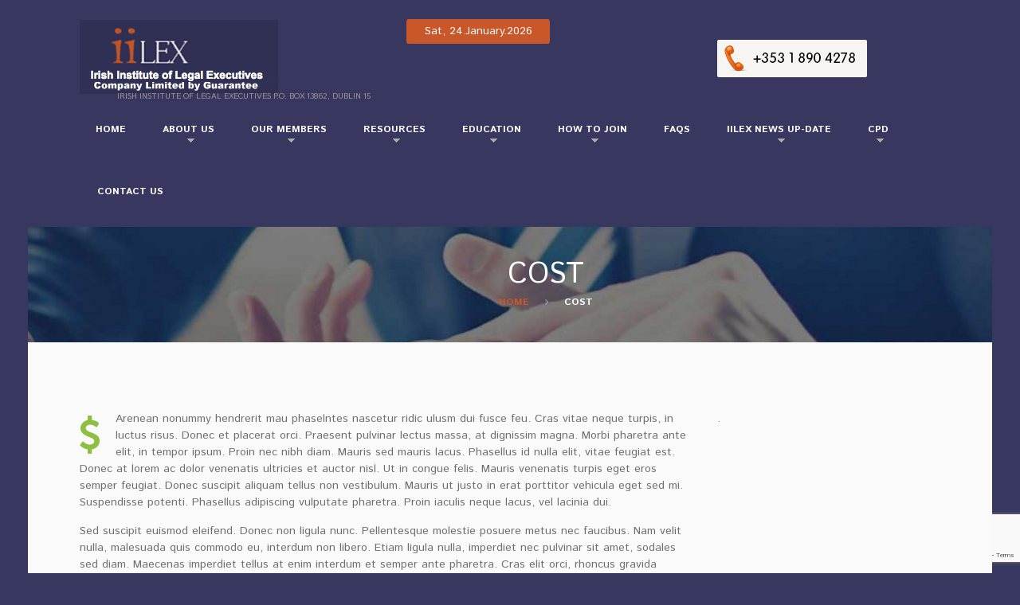

--- FILE ---
content_type: text/html; charset=UTF-8
request_url: https://iilex.ie/services-view/cost/
body_size: 14419
content:
<!DOCTYPE html>
<!--[if lt IE 7 ]><html class="ie ie6" lang="en-GB"> <![endif]-->
<!--[if IE 7 ]><html class="ie ie7" lang="en-GB"> <![endif]-->
<!--[if IE 8 ]><html class="ie ie8" lang="en-GB"> <![endif]-->
<!--[if IE 9 ]><html class="ie ie9" lang="en-GB"> <![endif]-->
<!--[if (gt IE 9)|!(IE)]><!--><html lang="en-GB"> <!--<![endif]-->
<head>
	<title>  Cost</title>
	<meta name="description" content=" &raquo; Cost | Irish Institute of Legal Executives P.O. Box 13862, Dublin 15 " />
	<meta charset="UTF-8" />
	<meta name="viewport" content="width=device-width, initial-scale=1.0">
	<link rel="profile" href="//gmpg.org/xfn/11" />
		<link rel="icon" href="https://iilex.ie/wp-content/uploads/2024/05/favicon.jpg" type="image/x-icon" />
		<link rel="pingback" href="https://iilex.ie/xmlrpc.php" />
	<link rel="alternate" type="application/rss+xml" title="IILEX" href="https://iilex.ie/feed/" />
	<link rel="alternate" type="application/atom+xml" title="IILEX" href="https://iilex.ie/feed/atom/" />
	<link rel="stylesheet" type="text/css" media="all" href="https://iilex.ie/wp-content/themes/theme51224/bootstrap/css/bootstrap.css" />
	<link rel="stylesheet" type="text/css" media="all" href="https://iilex.ie/wp-content/themes/theme51224/bootstrap/css/responsive.css" />
	<link rel="stylesheet" type="text/css" media="all" href="https://iilex.ie/wp-content/themes/CherryFramework/css/camera.css" />
	<link rel="stylesheet" type="text/css" media="all" href="https://iilex.ie/wp-content/themes/theme51224/style.css" />
	<meta name='robots' content='max-image-preview:large' />
	<style>img:is([sizes="auto" i], [sizes^="auto," i]) { contain-intrinsic-size: 3000px 1500px }</style>
	<link rel='dns-prefetch' href='//maps.googleapis.com' />
<link rel='dns-prefetch' href='//maps-api-ssl.google.com' />
<link rel='dns-prefetch' href='//netdna.bootstrapcdn.com' />
<link rel='dns-prefetch' href='//fonts.googleapis.com' />
<link rel="alternate" type="application/rss+xml" title="IILEX &raquo; Feed" href="https://iilex.ie/feed/" />
<link rel="alternate" type="application/rss+xml" title="IILEX &raquo; Comments Feed" href="https://iilex.ie/comments/feed/" />
<script type="text/javascript">
/* <![CDATA[ */
window._wpemojiSettings = {"baseUrl":"https:\/\/s.w.org\/images\/core\/emoji\/16.0.1\/72x72\/","ext":".png","svgUrl":"https:\/\/s.w.org\/images\/core\/emoji\/16.0.1\/svg\/","svgExt":".svg","source":{"concatemoji":"https:\/\/iilex.ie\/wp-includes\/js\/wp-emoji-release.min.js?ver=0d896d6071144107c41cf2dab9b7af67"}};
/*! This file is auto-generated */
!function(s,n){var o,i,e;function c(e){try{var t={supportTests:e,timestamp:(new Date).valueOf()};sessionStorage.setItem(o,JSON.stringify(t))}catch(e){}}function p(e,t,n){e.clearRect(0,0,e.canvas.width,e.canvas.height),e.fillText(t,0,0);var t=new Uint32Array(e.getImageData(0,0,e.canvas.width,e.canvas.height).data),a=(e.clearRect(0,0,e.canvas.width,e.canvas.height),e.fillText(n,0,0),new Uint32Array(e.getImageData(0,0,e.canvas.width,e.canvas.height).data));return t.every(function(e,t){return e===a[t]})}function u(e,t){e.clearRect(0,0,e.canvas.width,e.canvas.height),e.fillText(t,0,0);for(var n=e.getImageData(16,16,1,1),a=0;a<n.data.length;a++)if(0!==n.data[a])return!1;return!0}function f(e,t,n,a){switch(t){case"flag":return n(e,"\ud83c\udff3\ufe0f\u200d\u26a7\ufe0f","\ud83c\udff3\ufe0f\u200b\u26a7\ufe0f")?!1:!n(e,"\ud83c\udde8\ud83c\uddf6","\ud83c\udde8\u200b\ud83c\uddf6")&&!n(e,"\ud83c\udff4\udb40\udc67\udb40\udc62\udb40\udc65\udb40\udc6e\udb40\udc67\udb40\udc7f","\ud83c\udff4\u200b\udb40\udc67\u200b\udb40\udc62\u200b\udb40\udc65\u200b\udb40\udc6e\u200b\udb40\udc67\u200b\udb40\udc7f");case"emoji":return!a(e,"\ud83e\udedf")}return!1}function g(e,t,n,a){var r="undefined"!=typeof WorkerGlobalScope&&self instanceof WorkerGlobalScope?new OffscreenCanvas(300,150):s.createElement("canvas"),o=r.getContext("2d",{willReadFrequently:!0}),i=(o.textBaseline="top",o.font="600 32px Arial",{});return e.forEach(function(e){i[e]=t(o,e,n,a)}),i}function t(e){var t=s.createElement("script");t.src=e,t.defer=!0,s.head.appendChild(t)}"undefined"!=typeof Promise&&(o="wpEmojiSettingsSupports",i=["flag","emoji"],n.supports={everything:!0,everythingExceptFlag:!0},e=new Promise(function(e){s.addEventListener("DOMContentLoaded",e,{once:!0})}),new Promise(function(t){var n=function(){try{var e=JSON.parse(sessionStorage.getItem(o));if("object"==typeof e&&"number"==typeof e.timestamp&&(new Date).valueOf()<e.timestamp+604800&&"object"==typeof e.supportTests)return e.supportTests}catch(e){}return null}();if(!n){if("undefined"!=typeof Worker&&"undefined"!=typeof OffscreenCanvas&&"undefined"!=typeof URL&&URL.createObjectURL&&"undefined"!=typeof Blob)try{var e="postMessage("+g.toString()+"("+[JSON.stringify(i),f.toString(),p.toString(),u.toString()].join(",")+"));",a=new Blob([e],{type:"text/javascript"}),r=new Worker(URL.createObjectURL(a),{name:"wpTestEmojiSupports"});return void(r.onmessage=function(e){c(n=e.data),r.terminate(),t(n)})}catch(e){}c(n=g(i,f,p,u))}t(n)}).then(function(e){for(var t in e)n.supports[t]=e[t],n.supports.everything=n.supports.everything&&n.supports[t],"flag"!==t&&(n.supports.everythingExceptFlag=n.supports.everythingExceptFlag&&n.supports[t]);n.supports.everythingExceptFlag=n.supports.everythingExceptFlag&&!n.supports.flag,n.DOMReady=!1,n.readyCallback=function(){n.DOMReady=!0}}).then(function(){return e}).then(function(){var e;n.supports.everything||(n.readyCallback(),(e=n.source||{}).concatemoji?t(e.concatemoji):e.wpemoji&&e.twemoji&&(t(e.twemoji),t(e.wpemoji)))}))}((window,document),window._wpemojiSettings);
/* ]]> */
</script>
<link rel='stylesheet' id='flexslider-css' href='https://iilex.ie/wp-content/plugins/cherry-plugin/lib/js/FlexSlider/flexslider.css?ver=2.2.0' type='text/css' media='all' />
<link rel='stylesheet' id='owl-carousel-css' href='https://iilex.ie/wp-content/plugins/cherry-plugin/lib/js/owl-carousel/owl.carousel.css?ver=1.24' type='text/css' media='all' />
<link rel='stylesheet' id='owl-theme-css' href='https://iilex.ie/wp-content/plugins/cherry-plugin/lib/js/owl-carousel/owl.theme.css?ver=1.24' type='text/css' media='all' />
<link rel='stylesheet' id='font-awesome-css' href='//netdna.bootstrapcdn.com/font-awesome/3.2.1/css/font-awesome.css?ver=3.2.1' type='text/css' media='all' />
<link rel='stylesheet' id='cherry-plugin-css' href='https://iilex.ie/wp-content/plugins/cherry-plugin/includes/css/cherry-plugin.css?ver=1.2.8.2' type='text/css' media='all' />
<style id='wp-emoji-styles-inline-css' type='text/css'>

	img.wp-smiley, img.emoji {
		display: inline !important;
		border: none !important;
		box-shadow: none !important;
		height: 1em !important;
		width: 1em !important;
		margin: 0 0.07em !important;
		vertical-align: -0.1em !important;
		background: none !important;
		padding: 0 !important;
	}
</style>
<link rel='stylesheet' id='wp-block-library-css' href='https://iilex.ie/wp-includes/css/dist/block-library/style.min.css?ver=0d896d6071144107c41cf2dab9b7af67' type='text/css' media='all' />
<style id='classic-theme-styles-inline-css' type='text/css'>
/*! This file is auto-generated */
.wp-block-button__link{color:#fff;background-color:#32373c;border-radius:9999px;box-shadow:none;text-decoration:none;padding:calc(.667em + 2px) calc(1.333em + 2px);font-size:1.125em}.wp-block-file__button{background:#32373c;color:#fff;text-decoration:none}
</style>
<style id='global-styles-inline-css' type='text/css'>
:root{--wp--preset--aspect-ratio--square: 1;--wp--preset--aspect-ratio--4-3: 4/3;--wp--preset--aspect-ratio--3-4: 3/4;--wp--preset--aspect-ratio--3-2: 3/2;--wp--preset--aspect-ratio--2-3: 2/3;--wp--preset--aspect-ratio--16-9: 16/9;--wp--preset--aspect-ratio--9-16: 9/16;--wp--preset--color--black: #000000;--wp--preset--color--cyan-bluish-gray: #abb8c3;--wp--preset--color--white: #ffffff;--wp--preset--color--pale-pink: #f78da7;--wp--preset--color--vivid-red: #cf2e2e;--wp--preset--color--luminous-vivid-orange: #ff6900;--wp--preset--color--luminous-vivid-amber: #fcb900;--wp--preset--color--light-green-cyan: #7bdcb5;--wp--preset--color--vivid-green-cyan: #00d084;--wp--preset--color--pale-cyan-blue: #8ed1fc;--wp--preset--color--vivid-cyan-blue: #0693e3;--wp--preset--color--vivid-purple: #9b51e0;--wp--preset--gradient--vivid-cyan-blue-to-vivid-purple: linear-gradient(135deg,rgba(6,147,227,1) 0%,rgb(155,81,224) 100%);--wp--preset--gradient--light-green-cyan-to-vivid-green-cyan: linear-gradient(135deg,rgb(122,220,180) 0%,rgb(0,208,130) 100%);--wp--preset--gradient--luminous-vivid-amber-to-luminous-vivid-orange: linear-gradient(135deg,rgba(252,185,0,1) 0%,rgba(255,105,0,1) 100%);--wp--preset--gradient--luminous-vivid-orange-to-vivid-red: linear-gradient(135deg,rgba(255,105,0,1) 0%,rgb(207,46,46) 100%);--wp--preset--gradient--very-light-gray-to-cyan-bluish-gray: linear-gradient(135deg,rgb(238,238,238) 0%,rgb(169,184,195) 100%);--wp--preset--gradient--cool-to-warm-spectrum: linear-gradient(135deg,rgb(74,234,220) 0%,rgb(151,120,209) 20%,rgb(207,42,186) 40%,rgb(238,44,130) 60%,rgb(251,105,98) 80%,rgb(254,248,76) 100%);--wp--preset--gradient--blush-light-purple: linear-gradient(135deg,rgb(255,206,236) 0%,rgb(152,150,240) 100%);--wp--preset--gradient--blush-bordeaux: linear-gradient(135deg,rgb(254,205,165) 0%,rgb(254,45,45) 50%,rgb(107,0,62) 100%);--wp--preset--gradient--luminous-dusk: linear-gradient(135deg,rgb(255,203,112) 0%,rgb(199,81,192) 50%,rgb(65,88,208) 100%);--wp--preset--gradient--pale-ocean: linear-gradient(135deg,rgb(255,245,203) 0%,rgb(182,227,212) 50%,rgb(51,167,181) 100%);--wp--preset--gradient--electric-grass: linear-gradient(135deg,rgb(202,248,128) 0%,rgb(113,206,126) 100%);--wp--preset--gradient--midnight: linear-gradient(135deg,rgb(2,3,129) 0%,rgb(40,116,252) 100%);--wp--preset--font-size--small: 13px;--wp--preset--font-size--medium: 20px;--wp--preset--font-size--large: 36px;--wp--preset--font-size--x-large: 42px;--wp--preset--spacing--20: 0.44rem;--wp--preset--spacing--30: 0.67rem;--wp--preset--spacing--40: 1rem;--wp--preset--spacing--50: 1.5rem;--wp--preset--spacing--60: 2.25rem;--wp--preset--spacing--70: 3.38rem;--wp--preset--spacing--80: 5.06rem;--wp--preset--shadow--natural: 6px 6px 9px rgba(0, 0, 0, 0.2);--wp--preset--shadow--deep: 12px 12px 50px rgba(0, 0, 0, 0.4);--wp--preset--shadow--sharp: 6px 6px 0px rgba(0, 0, 0, 0.2);--wp--preset--shadow--outlined: 6px 6px 0px -3px rgba(255, 255, 255, 1), 6px 6px rgba(0, 0, 0, 1);--wp--preset--shadow--crisp: 6px 6px 0px rgba(0, 0, 0, 1);}:where(.is-layout-flex){gap: 0.5em;}:where(.is-layout-grid){gap: 0.5em;}body .is-layout-flex{display: flex;}.is-layout-flex{flex-wrap: wrap;align-items: center;}.is-layout-flex > :is(*, div){margin: 0;}body .is-layout-grid{display: grid;}.is-layout-grid > :is(*, div){margin: 0;}:where(.wp-block-columns.is-layout-flex){gap: 2em;}:where(.wp-block-columns.is-layout-grid){gap: 2em;}:where(.wp-block-post-template.is-layout-flex){gap: 1.25em;}:where(.wp-block-post-template.is-layout-grid){gap: 1.25em;}.has-black-color{color: var(--wp--preset--color--black) !important;}.has-cyan-bluish-gray-color{color: var(--wp--preset--color--cyan-bluish-gray) !important;}.has-white-color{color: var(--wp--preset--color--white) !important;}.has-pale-pink-color{color: var(--wp--preset--color--pale-pink) !important;}.has-vivid-red-color{color: var(--wp--preset--color--vivid-red) !important;}.has-luminous-vivid-orange-color{color: var(--wp--preset--color--luminous-vivid-orange) !important;}.has-luminous-vivid-amber-color{color: var(--wp--preset--color--luminous-vivid-amber) !important;}.has-light-green-cyan-color{color: var(--wp--preset--color--light-green-cyan) !important;}.has-vivid-green-cyan-color{color: var(--wp--preset--color--vivid-green-cyan) !important;}.has-pale-cyan-blue-color{color: var(--wp--preset--color--pale-cyan-blue) !important;}.has-vivid-cyan-blue-color{color: var(--wp--preset--color--vivid-cyan-blue) !important;}.has-vivid-purple-color{color: var(--wp--preset--color--vivid-purple) !important;}.has-black-background-color{background-color: var(--wp--preset--color--black) !important;}.has-cyan-bluish-gray-background-color{background-color: var(--wp--preset--color--cyan-bluish-gray) !important;}.has-white-background-color{background-color: var(--wp--preset--color--white) !important;}.has-pale-pink-background-color{background-color: var(--wp--preset--color--pale-pink) !important;}.has-vivid-red-background-color{background-color: var(--wp--preset--color--vivid-red) !important;}.has-luminous-vivid-orange-background-color{background-color: var(--wp--preset--color--luminous-vivid-orange) !important;}.has-luminous-vivid-amber-background-color{background-color: var(--wp--preset--color--luminous-vivid-amber) !important;}.has-light-green-cyan-background-color{background-color: var(--wp--preset--color--light-green-cyan) !important;}.has-vivid-green-cyan-background-color{background-color: var(--wp--preset--color--vivid-green-cyan) !important;}.has-pale-cyan-blue-background-color{background-color: var(--wp--preset--color--pale-cyan-blue) !important;}.has-vivid-cyan-blue-background-color{background-color: var(--wp--preset--color--vivid-cyan-blue) !important;}.has-vivid-purple-background-color{background-color: var(--wp--preset--color--vivid-purple) !important;}.has-black-border-color{border-color: var(--wp--preset--color--black) !important;}.has-cyan-bluish-gray-border-color{border-color: var(--wp--preset--color--cyan-bluish-gray) !important;}.has-white-border-color{border-color: var(--wp--preset--color--white) !important;}.has-pale-pink-border-color{border-color: var(--wp--preset--color--pale-pink) !important;}.has-vivid-red-border-color{border-color: var(--wp--preset--color--vivid-red) !important;}.has-luminous-vivid-orange-border-color{border-color: var(--wp--preset--color--luminous-vivid-orange) !important;}.has-luminous-vivid-amber-border-color{border-color: var(--wp--preset--color--luminous-vivid-amber) !important;}.has-light-green-cyan-border-color{border-color: var(--wp--preset--color--light-green-cyan) !important;}.has-vivid-green-cyan-border-color{border-color: var(--wp--preset--color--vivid-green-cyan) !important;}.has-pale-cyan-blue-border-color{border-color: var(--wp--preset--color--pale-cyan-blue) !important;}.has-vivid-cyan-blue-border-color{border-color: var(--wp--preset--color--vivid-cyan-blue) !important;}.has-vivid-purple-border-color{border-color: var(--wp--preset--color--vivid-purple) !important;}.has-vivid-cyan-blue-to-vivid-purple-gradient-background{background: var(--wp--preset--gradient--vivid-cyan-blue-to-vivid-purple) !important;}.has-light-green-cyan-to-vivid-green-cyan-gradient-background{background: var(--wp--preset--gradient--light-green-cyan-to-vivid-green-cyan) !important;}.has-luminous-vivid-amber-to-luminous-vivid-orange-gradient-background{background: var(--wp--preset--gradient--luminous-vivid-amber-to-luminous-vivid-orange) !important;}.has-luminous-vivid-orange-to-vivid-red-gradient-background{background: var(--wp--preset--gradient--luminous-vivid-orange-to-vivid-red) !important;}.has-very-light-gray-to-cyan-bluish-gray-gradient-background{background: var(--wp--preset--gradient--very-light-gray-to-cyan-bluish-gray) !important;}.has-cool-to-warm-spectrum-gradient-background{background: var(--wp--preset--gradient--cool-to-warm-spectrum) !important;}.has-blush-light-purple-gradient-background{background: var(--wp--preset--gradient--blush-light-purple) !important;}.has-blush-bordeaux-gradient-background{background: var(--wp--preset--gradient--blush-bordeaux) !important;}.has-luminous-dusk-gradient-background{background: var(--wp--preset--gradient--luminous-dusk) !important;}.has-pale-ocean-gradient-background{background: var(--wp--preset--gradient--pale-ocean) !important;}.has-electric-grass-gradient-background{background: var(--wp--preset--gradient--electric-grass) !important;}.has-midnight-gradient-background{background: var(--wp--preset--gradient--midnight) !important;}.has-small-font-size{font-size: var(--wp--preset--font-size--small) !important;}.has-medium-font-size{font-size: var(--wp--preset--font-size--medium) !important;}.has-large-font-size{font-size: var(--wp--preset--font-size--large) !important;}.has-x-large-font-size{font-size: var(--wp--preset--font-size--x-large) !important;}
:where(.wp-block-post-template.is-layout-flex){gap: 1.25em;}:where(.wp-block-post-template.is-layout-grid){gap: 1.25em;}
:where(.wp-block-columns.is-layout-flex){gap: 2em;}:where(.wp-block-columns.is-layout-grid){gap: 2em;}
:root :where(.wp-block-pullquote){font-size: 1.5em;line-height: 1.6;}
</style>
<link rel='stylesheet' id='contact-form-7-css' href='https://iilex.ie/wp-content/plugins/contact-form-7/includes/css/styles.css?ver=6.1.4' type='text/css' media='all' />
<link rel='stylesheet' id='theme51224-css' href='https://iilex.ie/wp-content/themes/theme51224/main-style.css' type='text/css' media='all' />
<link rel='stylesheet' id='magnific-popup-css' href='https://iilex.ie/wp-content/themes/CherryFramework/css/magnific-popup.css?ver=0.9.3' type='text/css' media='all' />
<link rel='stylesheet' id='options_typography_Istok+Web-css' href='//fonts.googleapis.com/css?family=Istok+Web&#038;subset=latin' type='text/css' media='all' />
<link rel='stylesheet' id='tm-builder-swiper-css' href='https://iilex.ie/wp-content/plugins/power-builder1.3/framework/assets/css/swiper.min.css?ver=1.3.0' type='text/css' media='all' />
<link rel='stylesheet' id='tm-builder-modules-grid-css' href='https://iilex.ie/wp-content/plugins/power-builder1.3/framework/assets/css/grid.css?ver=1.3.0' type='text/css' media='all' />
<link rel='stylesheet' id='tm-builder-modules-style-css' href='https://iilex.ie/wp-content/plugins/power-builder1.3/framework/assets/css/style.css?ver=1.3.0' type='text/css' media='all' />
<script type="text/javascript" src="https://iilex.ie/wp-content/themes/CherryFramework/js/jquery-1.7.2.min.js?ver=1.7.2" id="jquery-js"></script>
<script type="text/javascript" src="https://iilex.ie/wp-content/plugins/cherry-plugin/lib/js/jquery.easing.1.3.js?ver=1.3" id="easing-js"></script>
<script type="text/javascript" src="https://iilex.ie/wp-content/plugins/cherry-plugin/lib/js/elasti-carousel/jquery.elastislide.js?ver=1.2.8.2" id="elastislide-js"></script>
<script type="text/javascript" src="//maps.googleapis.com/maps/api/js?v=3&amp;signed_in=false&amp;key&amp;ver=0d896d6071144107c41cf2dab9b7af67" id="googlemapapis-js"></script>
<script type="text/javascript" src="https://iilex.ie/wp-content/themes/theme51224/js/parallaxSlider.js?ver=1.0" id="parallaxSlider-js"></script>
<script type="text/javascript" src="https://iilex.ie/wp-content/themes/theme51224/js/smoothing-scroll.js?ver=1.0" id="smoothing-scroll-js"></script>
<script type="text/javascript" src="https://iilex.ie/wp-content/themes/theme51224/js/script.js?ver=0d896d6071144107c41cf2dab9b7af67" id="custom_script-js"></script>
<script type="text/javascript" src="https://iilex.ie/wp-content/themes/CherryFramework/js/jquery-migrate-1.2.1.min.js?ver=1.2.1" id="migrate-js"></script>
<script type="text/javascript" src="https://iilex.ie/wp-includes/js/swfobject.js?ver=2.2-20120417" id="swfobject-js"></script>
<script type="text/javascript" src="https://iilex.ie/wp-content/themes/CherryFramework/js/modernizr.js?ver=2.0.6" id="modernizr-js"></script>
<script type="text/javascript" src="https://iilex.ie/wp-content/themes/CherryFramework/js/jflickrfeed.js?ver=1.0" id="jflickrfeed-js"></script>
<script type="text/javascript" src="https://iilex.ie/wp-content/themes/CherryFramework/js/custom.js?ver=1.0" id="custom-js"></script>
<script type="text/javascript" src="https://iilex.ie/wp-content/themes/CherryFramework/bootstrap/js/bootstrap.min.js?ver=2.3.0" id="bootstrap-js"></script>
<link rel="https://api.w.org/" href="https://iilex.ie/wp-json/" /><link rel="EditURI" type="application/rsd+xml" title="RSD" href="https://iilex.ie/xmlrpc.php?rsd" />

<link rel="canonical" href="https://iilex.ie/services-view/cost/" />
<link rel='shortlink' href='https://iilex.ie/?p=2014' />
<link rel="alternate" title="oEmbed (JSON)" type="application/json+oembed" href="https://iilex.ie/wp-json/oembed/1.0/embed?url=https%3A%2F%2Fiilex.ie%2Fservices-view%2Fcost%2F" />
<link rel="alternate" title="oEmbed (XML)" type="text/xml+oembed" href="https://iilex.ie/wp-json/oembed/1.0/embed?url=https%3A%2F%2Fiilex.ie%2Fservices-view%2Fcost%2F&#038;format=xml" />
<script>
 var system_folder = 'https://iilex.ie/wp-content/themes/CherryFramework/admin/data_management/',
	 CHILD_URL ='https://iilex.ie/wp-content/themes/theme51224',
	 PARENT_URL = 'https://iilex.ie/wp-content/themes/CherryFramework', 
	 CURRENT_THEME = 'theme51224'</script>		<style type="text/css">
			.cherry-fixed-layout .main-holder { background: #ffffff; }
		</style>
		
<style type='text/css'>
body { background-color:#38375F }
.header { background-image:url(/wp-content/uploads/2019/06/wavy-lines2.jpg); background-repeat:repeat; background-position:top center; background-attachment:scroll; }
.header { background-color:#eaeaea }
.dateClock {
    margin-left: 10px;
    background-color: #CA572A;
    text-shadow: none;
    padding: 5px 15px;
    color: #fff;
    border-radius: 3px;
width:150px;
text-align:center;
}
.content-holder {
    background: #fafafa;
    margin: 0;
    padding: 50px 0 84px 0;
}
.sf-menu {
    float: left;
}

.header .nav__primary .sf-menu > li {
	background:none;
	margin:0 0 0 2px;
}
.header .nav__primary .sf-menu > li > a::before {
    background: #ca572a;

}
.header .nav__primary .sf-menu > li > a::hover {
    color: #000000;

}
.header .nav__primary .sf-menu ul {
	background:#434343;
	width:250px;
}

.header .nav__primary .sf-menu > li > a {
    position: relative;
    padding: 25px 24px 35px 20px;
    border: none;
    text-transform: uppercase;
}

 /* Hide element on extra small devices */
      @media (max-width: 576px) {
       .parallax-slider #mainCaptionHolder .slider_caption {
          display: none;
        }
      }
.parallax-slider #mainCaptionHolder .container { top:100%; }
.parallax-slider #mainCaptionHolder .slider_caption {
	background:url(/wp-content/uploads/2019/06/caption.png) repeat 50% 0%;
	width:100%;
	-webkit-box-sizing:border-box;
	-moz-box-sizing:border-box;
	box-sizing:border-box;
	-webkit-transition:0.4s !important;
	-moz-transition:0.4s !important;
	-o-transition:0.4s !important;
	transition:0.4s !important;
	position:absolute;
	right:0;
	bottom:0;
	left:0;
	padding:15px 20px 10px 20px;
	line-height:26px;
	font-size:16px;
	font-weight:400;
	text-align:center;
	text-transform:none;
	color:#fff;
}
.parallax-slider #paralaxSliderPagination.buttons_pagination ul li {
width:20px;
}
.parallax-slider #paralaxSliderPagination.buttons_pagination ul li:hover, .parallax-slider #paralaxSliderPagination.buttons_pagination ul li.active {
    background: #CA572A;
width:20px;
}

.parallax-slider #paralaxSliderPagination.buttons_pagination {
    width: 1170px;
    margin: 0 0 0 -625px;
    padding: 0;
    position: absolute;
    bottom: 28px;
    left: 50%;
    z-index: 2;
}
.list_1 li .caption {
    background: #ca572a;
}

.list_1 li:hover .caption {
    background: #6E6E6E;
    -webkit-transition: 0.4s;
    -moz-transition: 0.4s;
    -o-transition: 0.4s;
    transition: 0.4s;
}

.list_1 li .caption h5 {
    line-height: 24px;
    font-size: 18px;
    font-weight: 700;
    text-transform: uppercase;
    text-shadow: 1px 1px 0 #000000;
    color: #fff;
}
.list_1 li .caption h6 {
    line-height: 34px;
    font-size: 14px;
    font-weight: 700;
    text-transform: uppercase;
    text-shadow: 1px 1px 0 #000000;
    color: #fff;
}
.list_1 li .caption h6 a{
    color: #fff;
}
.list_1 li .caption h6 {
    margin: 0 0 18px 0;
    padding: 0 0 11px 0;
    border-bottom: 1px solid #f4f9ec;
}
.footer {
    background: #38375F;
    position: relative;
    margin: 0;
    padding: 0 0 107px 0;
    border: none;
    text-align: center;
}
#rt-footer {
background: #38375F;
}

.rt-container, .rt-block {
    position: relative;
}
.rt-container {
    background: transparent;
}
/*
.rt-container {
    background: #fff;
}
*/
.rt-container {
    margin: 0 auto;
    width: 100%;
}
#rt-footer {
    color: #ddd;
}


.rt-container .rt-grid-3 {

    width: 220px;

}
.rt-grid-1, .rt-grid-2, .rt-grid-3, .rt-grid-4, .rt-grid-5, .rt-grid-6, .rt-grid-7, .rt-grid-8, .rt-grid-9, .rt-grid-10, .rt-grid-11, .rt-grid-12 {

    display: inline;
    float: left;
    position: relative;
    margin-left: 10px;
    margin-right: 10px;

}

.rt-container .rt-grid-3 {
    width: 320px;
}
.rt-grid-1, .rt-grid-2, .rt-grid-3, .rt-grid-4, .rt-grid-5, .rt-grid-6, .rt-grid-7, .rt-grid-8, .rt-grid-9, .rt-grid-10, .rt-grid-11, .rt-grid-12 {
    display: inline;
    float: left;
    position: relative;
    margin-left: 10px;
    margin-right: 10px;
}

.rt-block {
    margin: 15px 0;
}
.rt-container, .rt-block {
    position: relative;
}
.rt-block {
    padding: 15px;
    margin-bottom: 10px;
    position: relative;
}

.module-title {
    margin-bottom: 15px;
}
.module-title .title {
    font-size: 1.4em;
    line-height: 1.5em;
    font-weight: normal;
    margin: 0;
    padding: 0 0 4px;
    text-transform: uppercase;
    font-weight: 500;
}

 .module-title h2, h3, h4, h5, .component-content .title {
    line-height: inherit;
    letter-spacing: inherit;
    margin: 0 0 25px;
}
.module-title h2, h3, h4, h5 {
    letter-spacing: -1px;
    line-height: 1em;
color:#ffffff;
}
.rt-container .rt-grid-3 {
    width: 380px;
}
.rt-grid-1, .rt-grid-2, .rt-grid-3, .rt-grid-4, .rt-grid-5, .rt-grid-6, .rt-grid-7, .rt-grid-8, .rt-grid-9, .rt-grid-10, .rt-grid-11, .rt-grid-12 {
    display: inline;
    float: left;
    position: relative;
    margin-left: 10px;
    margin-right: 10px;
}
.rt-container .rt-grid-4 {
    width: 300px;
}
.rt-grid-1, .rt-grid-2, .rt-grid-3, .rt-grid-4, .rt-grid-5, .rt-grid-6, .rt-grid-7, .rt-grid-8, .rt-grid-9, .rt-grid-10, .rt-grid-11, .rt-grid-12 {
    display: inline;
    float: left;
    position: relative;
    margin-left: 10px;
    margin-right: 10px;
}
#tm_builder_outer_content .tm_pb_module li {
list-style-position: outside;
list-style-type: none; 
}
.title-section ul li a {
    text-decoration: none;
    color: #ca572a;
}
</style>
<style type='text/css'>
h1 { font: bold 30px/30px Istok Web;  color:#363f45; }
h2 { font: bold 30px/30px Istok Web;  color:#363f45; }
h3 { font: bold 30px/30px Istok Web;  color:#363f45; }
h4 { font: bold 30px/36px Istok Web;  color:#363f45; }
h5 { font: bold 18px/24px Istok Web;  color:#363f45; }
h6 { font: normal 12px/18px Istok Web;  color:#333333; }
body { font-weight: normal;}
.logo_h__txt, .logo_link { font: bold 50px/60px Istok Web;  color:#363f45; }
.sf-menu > li > a { font: bold 12px/18px Istok Web;  color:#ffffff; }
.nav.footer-nav a { font: normal 14px/20px Istok Web;  color:#363f45; }
</style>
<link rel="icon" href="https://iilex.ie/wp-content/uploads/2024/05/favicon.jpg" sizes="32x32" />
<link rel="icon" href="https://iilex.ie/wp-content/uploads/2024/05/favicon.jpg" sizes="192x192" />
<link rel="apple-touch-icon" href="https://iilex.ie/wp-content/uploads/2024/05/favicon.jpg" />
<meta name="msapplication-TileImage" content="https://iilex.ie/wp-content/uploads/2024/05/favicon.jpg" />
		<!--[if lt IE 9]>
		<div id="ie7-alert" style="width: 100%; text-align:center;">
			<img src="http://tmbhtest.com/images/ie7.jpg" alt="Upgrade IE 8" width="640" height="344" border="0" usemap="#Map" />
			<map name="Map" id="Map"><area shape="rect" coords="496,201,604,329" href="http://www.microsoft.com/windows/internet-explorer/default.aspx" target="_blank" alt="Download Interent Explorer" /><area shape="rect" coords="380,201,488,329" href="http://www.apple.com/safari/download/" target="_blank" alt="Download Apple Safari" /><area shape="rect" coords="268,202,376,330" href="http://www.opera.com/download/" target="_blank" alt="Download Opera" /><area shape="rect" coords="155,202,263,330" href="http://www.mozilla.com/" target="_blank" alt="Download Firefox" /><area shape="rect" coords="35,201,143,329" href="http://www.google.com/chrome" target="_blank" alt="Download Google Chrome" />
			</map>
		</div>
	<![endif]-->
	<!--[if gte IE 9]><!-->
		<script src="https://iilex.ie/wp-content/themes/CherryFramework/js/jquery.mobile.customized.min.js" type="text/javascript"></script>
		<script type="text/javascript">
			jQuery(function(){
				jQuery('.sf-menu').mobileMenu({defaultText: "Navigate to..."});
			});
		</script>
	<!--<![endif]-->
	<script type="text/javascript">
		// Init navigation menu
		jQuery(function(){
		// main navigation init
			jQuery('ul.sf-menu').superfish({
				delay: 1000, // the delay in milliseconds that the mouse can remain outside a sub-menu without it closing
				animation: {
					opacity: "show",
					height: "show"
				}, // used to animate the sub-menu open
				speed: "normal", // animation speed
				autoArrows: true, // generation of arrow mark-up (for submenu)
				disableHI: true // to disable hoverIntent detection
			});

		//Zoom fix
		//IPad/IPhone
			var viewportmeta = document.querySelector && document.querySelector('meta[name="viewport"]'),
				ua = navigator.userAgent,
				gestureStart = function () {
					viewportmeta.content = "width=device-width, minimum-scale=0.25, maximum-scale=1.6, initial-scale=1.0";
				},
				scaleFix = function () {
					if (viewportmeta && /iPhone|iPad/.test(ua) && !/Opera Mini/.test(ua)) {
						viewportmeta.content = "width=device-width, minimum-scale=1.0, maximum-scale=1.0";
						document.addEventListener("gesturestart", gestureStart, false);
					}
				};
			scaleFix();
		})
	</script>
	<!-- stick up menu -->
	<script type="text/javascript">
		jQuery(document).ready(function(){
			if(!device.mobile() && !device.tablet()){
				jQuery('.header .nav__primary').tmStickUp({
					correctionSelector: jQuery('#wpadminbar')
				,	listenSelector: jQuery('.listenSelector')
				,	active: false				,	pseudo: true				});
			}
		})
	</script>
</head>

<body class="wp-singular services-template-default single single-services postid-2014 wp-theme-CherryFramework wp-child-theme-theme51224 cherry-fixed-layout tm_pb_builder">
	<div id="motopress-main" class="main-holder">
		<!--Begin #motopress-main-->
		<header class="motopress-wrapper header">
			<div class="container">
				<div class="row">
					<div class="span12" data-motopress-wrapper-file="wrapper/wrapper-header.php" data-motopress-wrapper-type="header" data-motopress-id="69748c29a2ace">
						
<div class="row">

	<div class="span4" data-motopress-type="static" data-motopress-static-file="static/static-logo.php">

		<!-- BEGIN LOGO -->
<div class="logo pull-left">
									<a href="https://iilex.ie/" class="logo_h logo_h__img"><img src="/wp-content/uploads/2019/06/logo.png" alt="IILEX" title="Irish Institute of Legal Executives P.O. Box 13862, Dublin 15 "></a>
						<p class="logo_tagline">Irish Institute of Legal Executives P.O. Box 13862, Dublin 15 </p><!-- Site Tagline -->
	</div>
<!-- END LOGO -->
	</div>
	<div class="span4">

		<div class="dateClock">Sat, 24.January.2026</div>

	</div>
	<div class="span4" data-motopress-type="dynamic-sidebar" data-motopress-sidebar-id="header-sidebar">

		<div class="header_widget"><div id="text-7" class="visible-all-devices ">			<div class="textwidget"><p><a href="/wp-content/uploads/2019/06/phone.png"><img decoding="async" class="alignleft size-full wp-image-2384" src="/wp-content/uploads/2019/06/phone.png" alt="" width="188" height="47" /></a></p>
</div>
		</div></div>

	</div>
	
	</div>
<div class="row">
	<div class="span12" data-motopress-type="static" data-motopress-static-file="static/static-nav.php">

		<!-- BEGIN MAIN NAVIGATION -->
<nav class="nav nav__primary clearfix">
<ul id="topnav" class="sf-menu"><li id="menu-item-1807" class="menu-item menu-item-type-post_type menu-item-object-page menu-item-home"><a href="https://iilex.ie/">Home</a></li>
<li id="menu-item-2057" class="menu-item menu-item-type-custom menu-item-object-custom menu-item-has-children"><a href="#">About Us</a>
<ul class="sub-menu">
	<li id="menu-item-2058" class="menu-item menu-item-type-post_type menu-item-object-page"><a href="https://iilex.ie/iilex/">IILEX</a></li>
	<li id="menu-item-2139" class="menu-item menu-item-type-post_type menu-item-object-page"><a href="https://iilex.ie/central-council/">Central Council</a></li>
	<li id="menu-item-2140" class="menu-item menu-item-type-post_type menu-item-object-page"><a href="https://iilex.ie/leinster-counci/">Leinster Council</a></li>
	<li id="menu-item-2141" class="menu-item menu-item-type-post_type menu-item-object-page"><a href="https://iilex.ie/munster-council/">Munster Council</a></li>
	<li id="menu-item-2143" class="menu-item menu-item-type-post_type menu-item-object-page"><a href="https://iilex.ie/our-president/">Our President</a></li>
	<li id="menu-item-2142" class="menu-item menu-item-type-post_type menu-item-object-page"><a href="https://iilex.ie/events-directors/">Events / Directors</a></li>
</ul>
</li>
<li id="menu-item-2144" class="menu-item menu-item-type-post_type menu-item-object-page menu-item-has-children"><a href="https://iilex.ie/our-members/">Our Members</a>
<ul class="sub-menu">
	<li id="menu-item-2414" class="menu-item menu-item-type-custom menu-item-object-custom menu-item-has-children"><a href="#">Codes of Conduct</a>
	<ul class="sub-menu">
		<li id="menu-item-2149" class="menu-item menu-item-type-post_type menu-item-object-page"><a href="https://iilex.ie/code-of-rules/">Code of Rules</a></li>
		<li id="menu-item-2150" class="menu-item menu-item-type-post_type menu-item-object-page"><a href="https://iilex.ie/code-of-conduct/">Code of Conduct</a></li>
		<li id="menu-item-2151" class="menu-item menu-item-type-post_type menu-item-object-page"><a href="https://iilex.ie/disciplinary-procedure/">Disciplinary Procedure</a></li>
	</ul>
</li>
	<li id="menu-item-2153" class="menu-item menu-item-type-post_type menu-item-object-page"><a href="https://iilex.ie/a-legal-executive/">A Legal Executive</a></li>
	<li id="menu-item-2152" class="menu-item menu-item-type-post_type menu-item-object-page"><a href="https://iilex.ie/careers/">Careers</a></li>
</ul>
</li>
<li id="menu-item-2184" class="menu-item menu-item-type-custom menu-item-object-custom menu-item-has-children"><a href="#">Resources</a>
<ul class="sub-menu">
	<li id="menu-item-2154" class="menu-item menu-item-type-post_type menu-item-object-page menu-item-has-children"><a href="https://iilex.ie/the-official-journal/">The Official Journal</a>
	<ul class="sub-menu">
		<li id="menu-item-3040" class="menu-item menu-item-type-post_type menu-item-object-page"><a href="https://iilex.ie/the-official-journal/journal-archive/">Journal Archive</a></li>
	</ul>
</li>
	<li id="menu-item-2155" class="menu-item menu-item-type-post_type menu-item-object-page"><a href="https://iilex.ie/illex-online-tools/">Online Tools</a></li>
	<li id="menu-item-2156" class="menu-item menu-item-type-post_type menu-item-object-page"><a href="https://iilex.ie/useful-links/">Useful Links</a></li>
	<li id="menu-item-2277" class="menu-item menu-item-type-custom menu-item-object-custom"><a href="/wp-content/uploads/2019/06/court_fees.pdf">Court Fees</a></li>
	<li id="menu-item-2158" class="menu-item menu-item-type-post_type menu-item-object-page"><a href="https://iilex.ie/videos/">Videos</a></li>
</ul>
</li>
<li id="menu-item-2185" class="menu-item menu-item-type-custom menu-item-object-custom menu-item-has-children"><a href="#">Education</a>
<ul class="sub-menu">
	<li id="menu-item-2163" class="menu-item menu-item-type-post_type menu-item-object-page"><a href="https://iilex.ie/iilex-objectives/">IILEX Objectives</a></li>
	<li id="menu-item-2170" class="menu-item menu-item-type-post_type menu-item-object-page"><a href="https://iilex.ie/iilex-diploma-course/">IILEX Diploma Course</a></li>
	<li id="menu-item-2328" class="menu-item menu-item-type-custom menu-item-object-custom"><a href="/wp-content/uploads/2019/06/DLSPover2years.pdf">Diploma Details</a></li>
	<li id="menu-item-2423" class="menu-item menu-item-type-post_type menu-item-object-page"><a href="https://iilex.ie/about/testi/">Testimonials</a></li>
	<li id="menu-item-2168" class="menu-item menu-item-type-post_type menu-item-object-page"><a href="https://iilex.ie/frank-crummey-perpetual-award/">Frank Crummey Perpetual Award</a></li>
	<li id="menu-item-2169" class="menu-item menu-item-type-post_type menu-item-object-page"><a href="https://iilex.ie/extra-curricular-activities-at-griffith-college/">Extra – Curricular activities at Griffith College</a></li>
</ul>
</li>
<li id="menu-item-2186" class="menu-item menu-item-type-custom menu-item-object-custom menu-item-has-children"><a href="#">How to Join</a>
<ul class="sub-menu">
	<li id="menu-item-2172" class="menu-item menu-item-type-post_type menu-item-object-page"><a href="https://iilex.ie/general-information/">General Information</a></li>
	<li id="menu-item-2173" class="menu-item menu-item-type-post_type menu-item-object-page"><a href="https://iilex.ie/iilex-membership-forms/">IILEX Membership Forms</a></li>
	<li id="menu-item-2174" class="menu-item menu-item-type-post_type menu-item-object-page"><a href="https://iilex.ie/application-guidance/">Application Guidance</a></li>
</ul>
</li>
<li id="menu-item-2175" class="menu-item menu-item-type-post_type menu-item-object-page"><a href="https://iilex.ie/about/faqs/">FAQs</a></li>
<li id="menu-item-2187" class="menu-item menu-item-type-custom menu-item-object-custom menu-item-has-children"><a href="#">IILEX NEWS UP-DATE</a>
<ul class="sub-menu">
	<li id="menu-item-2646" class="menu-item menu-item-type-post_type menu-item-object-page current_page_parent"><a href="https://iilex.ie/iilex-news/">IILEX News</a></li>
	<li id="menu-item-2178" class="menu-item menu-item-type-post_type menu-item-object-page"><a href="https://iilex.ie/gallery/">Gallery</a></li>
	<li id="menu-item-2179" class="menu-item menu-item-type-post_type menu-item-object-page"><a href="https://iilex.ie/brightwater-career-seminar/">Brightwater Career Seminar</a></li>
	<li id="menu-item-2181" class="menu-item menu-item-type-post_type menu-item-object-page"><a href="https://iilex.ie/past-events/">Past Events</a></li>
</ul>
</li>
<li id="menu-item-2182" class="menu-item menu-item-type-post_type menu-item-object-page menu-item-has-children"><a href="https://iilex.ie/cpd/">CPD</a>
<ul class="sub-menu">
	<li id="menu-item-2342" class="menu-item menu-item-type-post_type menu-item-object-page"><a href="https://iilex.ie/cpd-2/">CPD</a></li>
</ul>
</li>
<li id="menu-item-2183" class="menu-item menu-item-type-post_type menu-item-object-page"><a href="https://iilex.ie/contact-us/">Contact Us</a></li>
</ul></nav><!-- END MAIN NAVIGATION -->
	</div>

</div>					</div>
				</div>
			</div>
		</header><div class="motopress-wrapper content-holder clearfix">
	<div class="container">
		<div class="row">
			<div class="span12" data-motopress-wrapper-file="single.php" data-motopress-wrapper-type="content">
				<div class="row">
					<div class="span12" data-motopress-type="static" data-motopress-static-file="static/static-title.php">
						<section class="title-section">
	<h1 class="title-header">
					Cost	</h1>
				<!-- BEGIN BREADCRUMBS-->
			<ul class="breadcrumb breadcrumb__t"><li><a href="https://iilex.ie">Home</a></li><li class="divider"></li><li class="active">Cost</li></ul>			<!-- END BREADCRUMBS -->
	</section><!-- .title-section -->
					</div>
				</div>
				<div class="row">
					<div class="span8 right right" id="content" data-motopress-type="loop" data-motopress-loop-file="loop/loop-single.php">
						<article id="post-2014" class="post__holder post-2014 services type-services status-publish has-post-thumbnail hentry">
				<figure class="featured-thumbnail thumbnail " ><img src="#post-2014" data-src="https://iilex.ie/wp-content/uploads/2014/08/icon_1.png" alt="Cost" ></figure>
				<!-- Post Content -->
		<div class="post_content">
			<p>Arenean nonummy hendrerit mau phaselntes nascetur ridic ulusm dui fusce feu. Cras vitae neque turpis, in luctus risus. Donec et placerat orci. Praesent pulvinar lectus massa, at dignissim magna. Morbi pharetra ante elit, in tempor ipsum. Proin nec nibh diam. Mauris sed mauris lacus. Phasellus id nulla elit, vitae feugiat est. Donec at lorem ac dolor venenatis ultricies et auctor nisl. Ut in congue felis. Mauris venenatis turpis eget eros semper feugiat. Donec suscipit aliquam tellus non vestibulum. Mauris ut justo in erat porttitor vehicula eget sed mi. Suspendisse potenti. Phasellus adipiscing vulputate pharetra. Proin iaculis neque lacus, vel lacinia dui.</p>
<p>Sed suscipit euismod eleifend. Donec non ligula nunc. Pellentesque molestie posuere metus nec faucibus. Nam velit nulla, malesuada quis commodo eu, interdum non libero. Etiam ligula nulla, imperdiet nec pulvinar sit amet, sodales sed diam. Maecenas imperdiet tellus at enim interdum et semper ante pharetra. Cras elit orci, rhoncus gravida convallis sit amet, molestie vitae leo. Etiam at egestas orci. Fusce auctor pretium diam sed iaculis. Nullam ut sapien ac lacus tempor convallis. Nulla neque velit, gravida sit amet fermentum et, commodo ut lectus. Fusce sed hendrerit quam. Aliquam iaculis nibh nec dui malesuada sit amet tristique diam sollicitudin. Morbi urna tellus, sollicitudin non consequat quis, cursus in velit. Maecenas mauris metus, varius eu hendrerit ut, mattis nec quam. Suspendisse potenti. Suspendisse pretium arcu ac lectus porttitor tincidunt. In hac habitasse platea dictumst.</p>
<p>In vel vulputate leo. Nulla purus urna, dapibus a tincidunt nec, fringilla sit amet velit. Pellentesque ante nunc, posuere sit amet malesuada in, porttitor sed lorem. Vestibulum ullamcorper sagittis lorem non rhoncus. In interdum urna dui, quis ultricies sem. Vestibulum at neque augue. Nam sagittis nisl vel dolor tempus id commodo sapien scelerisque. Suspendisse pulvinar faucibus rutrum. Nulla facilisi. Quisque mollis neque sed justo auctor a imperdiet nibh ornare. Donec rutrum sodales quam, ut tincidunt sapien venenatis vitae. Aliquam sed eros lectus, dictum tempus neque. Sed pretium nisl nec enim viverra bibendum. Nulla ipsum mi, consectetur eget facilisis in, adipiscing ut risus. Curabitur sagittis egestas lacus, eu tincidunt turpis sodales vestibulum. Donec pretium lacinia dignissim. Vivamus blandit eleifend pellentesque. Nulla eros urna, hendrerit ut suscipit in, hendrerit at enim. Phasellus eget nulla massa.</p>
			<div class="clear"></div>
		</div>
		<!-- //Post Content -->
		
		<!-- Post Meta -->
<!--// Post Meta -->
</article><!-- .share-buttons -->

		<!-- Facebook Like Button -->
		<script>(function(d, s, id) {
			var js, fjs = d.getElementsByTagName(s)[0];
				if (d.getElementById(id)) {return;}
				js = d.createElement(s); js.id = id;
				js.src = "//connect.facebook.net/en_US/all.js#xfbml=1";
				fjs.parentNode.insertBefore(js, fjs);
			}(document, 'script', 'facebook-jssdk'));
		</script>

		<!-- Google+ Button -->
		<script type="text/javascript">
			(function() {
				var po = document.createElement('script'); po.type = 'text/javascript'; po.async = true;
				po.src = '//apis.google.com/js/plusone.js';
				var s = document.getElementsByTagName('script')[0]; s.parentNode.insertBefore(po, s);
			})();
		</script>
		<ul class="share-buttons unstyled clearfix">
			<li class="twitter">
				<a href="//twitter.com/share" class="twitter-share-button">Tweet this article</a>
				<script>!function(d,s,id){var js,fjs=d.getElementsByTagName(s)[0],p=/^http:/.test(d.location)?'http':'https';if(!d.getElementById(id)){js=d.createElement(s);js.id=id;js.src=p+'://platform.twitter.com/widgets.js';fjs.parentNode.insertBefore(js,fjs);}}(document, 'script', 'twitter-wjs');</script>
			</li>
			<li class="facebook">
				<div id="fb-root"></div><div class="fb-like" data-href="https://iilex.ie/services-view/cost/" data-send="false" data-layout="button_count" data-width="100" data-show-faces="false" data-font="arial"></div>
			</li>
			<li class="google">
				<div class="g-plusone" data-size="medium" data-href="https://iilex.ie/services-view/cost/"></div>
			</li>
			<li class="pinterest">
				<a href="javascript:void((function(){var e=document.createElement('script');e.setAttribute('type','text/javascript');e.setAttribute('charset','UTF-8');e.setAttribute('src','//assets.pinterest.com/js/pinmarklet.js?r='+Math.random()*99999999);document.body.appendChild(e)})());"><img src='//assets.pinterest.com/images/PinExt.png' alt=""/></a>
			</li>
		</ul><!-- //.share-buttons -->

	<div class="post-author clearfix">
	<h3 class="post-author_h">Written by <a href="https://iilex.ie/author/ha/" title="Posts by ha" rel="author">ha</a></h3>
	<p class="post-author_gravatar"><img alt='' src='https://secure.gravatar.com/avatar/0837651bb17f75077fbc1df941b7386f618a89679a0ec5700cd1ef76ed386d11?s=80&#038;d=mm&#038;r=g' srcset='https://secure.gravatar.com/avatar/0837651bb17f75077fbc1df941b7386f618a89679a0ec5700cd1ef76ed386d11?s=160&#038;d=mm&#038;r=g 2x' class='avatar avatar-80 photo' height='80' width='80' decoding='async'/></p>
	<div class="post-author_desc">
	 
		<div class="post-author_link">
			<p>View all posts by: <a href="https://iilex.ie/author/ha/" title="Posts by ha" rel="author">ha</a></p>
		</div>
	</div>
</div><!--.post-author-->

					</div>
					<div class="span4 sidebar" id="sidebar" data-motopress-type="static-sidebar"  data-motopress-sidebar-file="sidebar.php">
						
<div id="text-11" class="visible-all-devices widget">			<div class="textwidget"><p>.</p>
</div>
		</div>					</div>
				</div>
			</div>
		</div>
	</div>
</div>

		<footer class="motopress-wrapper footer">
			<div class="container">
				<div class="row">
					<div class="span12" data-motopress-wrapper-file="wrapper/wrapper-footer.php" data-motopress-wrapper-type="footer" data-motopress-id="69748c29c8431">
						
<div class="row">
	<!-- Social Links -->
	<div class="span12" data-motopress-type="static" data-motopress-static-file="static/static-social-networks.php">
		<div class="social-nets-wrapper"><ul class="social">
	<li><a href="https://www.facebook.com/Irish-Institute-of-Legal-Executives-825798290843330/" title="facebook"><img src="/wp-content/themes/theme51224/images/social/facebook.png" alt="facebook"></a></li><li><a href="https://www.youtube.com/channel/UCStE7fVqJumCWtCwb-PGpMw" title="google"><img src="/wp-content/themes/theme51224/images/social/google.png" alt="google"></a></li><li><a href="https://www.linkedin.com/company/irish-institute-of-legal-executives" title="linkedin"><img src="/wp-content/themes/theme51224/images/social/linkedin.png" alt="linkedin"></a></li></ul></div>
	</div>
	<!-- /Social Links -->
</div>

<div class="row">
	<div class="span12" data-motopress-type="static" data-motopress-static-file="static/static-footer-text.php">
		<div id="footer-text" class="footer-text">
	
			© 2019  |  Irish Institute of Legal Executives  |  All rights reserved  |  Registered in Ireland No.: 187694  |  Powered by thehostingpool		</div>	</div>
</div>

<div class="row">
	<div class="span12" data-motopress-type="static" data-motopress-static-file="static/static-footer-nav.php">
			</div>
</div>					</div>
				</div>
			</div>
			
			<div id="back-top-wrapper" class="visible-desktop">
				<p id="back-top">
					<a href="#top"><span></span></a>				</p>
			</div>
			
			<!--   Start Footer here -->
<div id="rt-footer-surround">
			<div class="rt-container">
												<div id="rt-footer">
					<div class="rt-grid-3 rt-alpha">
                        <div class="rt-block">
            	<div class="module-surround">
										<div class="module-title ">
									            						<h2 class="title">Online Tools</h2>
					</div>
	                					<div class="module-content">
	                	

<div class="custom"  >
	<p><a class="readon" href="/illex-online-tools/"><span>IILEX Online Tools</span></a></p></div>
						<div class="clear"></div>
					</div>
				</div>
            </div>
                    	
</div>
<div class="rt-grid-3">
                        <div class="rt-block">
            	<div class="module-surround">
										<div class="module-title ">
									            						<h2 class="title">Mission Statement</h2>
					</div>
	                					<div class="module-content">
	                	

<div class="custom"  >
	<p>“IILEX promotes the practical efficient delivery of Legal Services in a quality ethical manner, incorporating the very best practices within the Legal Profession to the ultimate benefit of the Legal Consumer.”</p></div>
						<div class="clear"></div>
					</div>
				</div>
            </div>
                    	                    <div class="rt-block">
            	<div class="module-surround">
										<div class="module-title ">
									            						<h2 class="title">Data Protection Policy</h2>
					</div>
	                					<div class="module-content">
	                	

<div class="custom"  >
	<p><a href="/data-protection-policy">Data Protection Policy</a></p></div>
						<div class="clear"></div>
					</div>
				</div>
            </div>
                    	
</div>
<div class="rt-grid-3 rt-omega">
                        <div class="rt-block">
            	<div class="module-surround">
										<div class="module-title ">
									            						<h2 class="title">Contact Details</h2>
					</div>
	                					<div class="module-content">
	                	

<div class="custom">

<p><strong>The Irish Institute of Legal Executives:</strong></p>
<p>P.O. Box 13862,</p>
<p>Dublin 15</p>
<p>Ireland</p>
<p><strong>Phone:</strong> +353 1 890 4278</p>

<p><strong>Email:</strong> <a href="#">info@iilex.ie</a></p>
</div>
						<div class="clear"></div>
					</div>
				</div>
            </div>
                    	
</div>
					<div class="clear"></div>
				</div>
							</div>
		</div>



<!-- End Footer here -->
		</footer>
	<!--End #motopress-main-->
	</div>
		<script type="speculationrules">
{"prefetch":[{"source":"document","where":{"and":[{"href_matches":"\/*"},{"not":{"href_matches":["\/wp-*.php","\/wp-admin\/*","\/wp-content\/uploads\/*","\/wp-content\/*","\/wp-content\/plugins\/*","\/wp-content\/themes\/theme51224\/*","\/wp-content\/themes\/CherryFramework\/*","\/*\\?(.+)"]}},{"not":{"selector_matches":"a[rel~=\"nofollow\"]"}},{"not":{"selector_matches":".no-prefetch, .no-prefetch a"}}]},"eagerness":"conservative"}]}
</script>
<script type="text/javascript" id="cherry-js-core-js-extra">
/* <![CDATA[ */
var wp_load_style = ["flexslider.css","owl-carousel.css","owl-theme.css","font-awesome.css","cherry-plugin.css","wp-emoji-styles.css","wp-block-library.css","classic-theme-styles.css","global-styles.css","contact-form-7.css","theme51224.css","magnific-popup.css","options_typography_Istok+Web.css","tm-builder-swiper.css","tm-builder-modules-grid.css","tm-builder-modules-style.css"];
var wp_load_script = ["cherry-js-core.js","tm-builder-modules-global-functions-script.js","flexslider.js","easing.js","elastislide.js","googlemapapis.js","cherry-plugin.js","contact-form-7.js","parallaxSlider.js","smoothing-scroll.js","custom_script.js","jquery.js","migrate.js","swfobject.js","modernizr.js","jflickrfeed.js","superfish.js","mobilemenu.js","magnific-popup.js","playlist.js","jplayer.js","tmstickup.js","device.js","custom.js","zaccordion.js","camera.js","bootstrap.js","tm-builder-swiper.js","google-maps-api.js","divi-fitvids.js","waypoints.js","tm-jquery-touch-mobile.js","tm-builder-frontend-closest-descendent.js","tm-builder-frontend-reverse.js","tm-builder-frontend-simple-carousel.js","tm-builder-frontend-simple-slider.js","tm-builder-frontend-easy-pie-chart.js","tm-builder-frontend-tm-hash.js","tm-builder-modules-script.js","fittext.js","wpcf7-recaptcha.js"];
var cherry_ajax = "d479531c31";
var ui_init_object = {"auto_init":"false","targets":[]};
/* ]]> */
</script>
<script type="text/javascript" src="https://iilex.ie/wp-content/plugins/cherry-sidebars/cherry-framework/modules/cherry-js-core/assets/js/min/cherry-js-core.min.js?ver=1.5.11" id="cherry-js-core-js"></script>
<script type="text/javascript" src="https://iilex.ie/wp-content/plugins/power-builder1.3/framework/assets/js/frontend-builder-global-functions.js?ver=1.3.0" id="tm-builder-modules-global-functions-script-js"></script>
<script type="text/javascript" src="https://iilex.ie/wp-content/plugins/cherry-plugin/lib/js/FlexSlider/jquery.flexslider-min.js?ver=2.2.2" id="flexslider-js"></script>
<script type="text/javascript" id="cherry-plugin-js-extra">
/* <![CDATA[ */
var items_custom = [[0,1],[480,2],[768,3],[980,4],[1170,5]];
/* ]]> */
</script>
<script type="text/javascript" src="https://iilex.ie/wp-content/plugins/cherry-plugin/includes/js/cherry-plugin.js?ver=1.2.8.2" id="cherry-plugin-js"></script>
<script type="text/javascript" src="https://iilex.ie/wp-includes/js/dist/hooks.min.js?ver=4d63a3d491d11ffd8ac6" id="wp-hooks-js"></script>
<script type="text/javascript" src="https://iilex.ie/wp-includes/js/dist/i18n.min.js?ver=5e580eb46a90c2b997e6" id="wp-i18n-js"></script>
<script type="text/javascript" id="wp-i18n-js-after">
/* <![CDATA[ */
wp.i18n.setLocaleData( { 'text direction\u0004ltr': [ 'ltr' ] } );
/* ]]> */
</script>
<script type="text/javascript" src="https://iilex.ie/wp-content/plugins/contact-form-7/includes/swv/js/index.js?ver=6.1.4" id="swv-js"></script>
<script type="text/javascript" id="contact-form-7-js-before">
/* <![CDATA[ */
var wpcf7 = {
    "api": {
        "root": "https:\/\/iilex.ie\/wp-json\/",
        "namespace": "contact-form-7\/v1"
    }
};
/* ]]> */
</script>
<script type="text/javascript" src="https://iilex.ie/wp-content/plugins/contact-form-7/includes/js/index.js?ver=6.1.4" id="contact-form-7-js"></script>
<script type="text/javascript" src="https://iilex.ie/wp-content/themes/CherryFramework/js/superfish.js?ver=1.5.3" id="superfish-js"></script>
<script type="text/javascript" src="https://iilex.ie/wp-content/themes/CherryFramework/js/jquery.mobilemenu.js?ver=1.0" id="mobilemenu-js"></script>
<script type="text/javascript" src="https://iilex.ie/wp-content/themes/CherryFramework/js/jquery.magnific-popup.min.js?ver=0.9.3" id="magnific-popup-js"></script>
<script type="text/javascript" src="https://iilex.ie/wp-content/themes/CherryFramework/js/jplayer.playlist.min.js?ver=2.3.0" id="playlist-js"></script>
<script type="text/javascript" src="https://iilex.ie/wp-content/themes/CherryFramework/js/jquery.jplayer.min.js?ver=2.6.0" id="jplayer-js"></script>
<script type="text/javascript" src="https://iilex.ie/wp-content/themes/CherryFramework/js/tmstickup.js?ver=1.0.0" id="tmstickup-js"></script>
<script type="text/javascript" src="https://iilex.ie/wp-content/themes/CherryFramework/js/device.min.js?ver=1.0.0" id="device-js"></script>
<script type="text/javascript" src="https://iilex.ie/wp-content/themes/CherryFramework/js/jquery.zaccordion.min.js?ver=2.1.0" id="zaccordion-js"></script>
<script type="text/javascript" src="https://iilex.ie/wp-content/themes/CherryFramework/js/camera.min.js?ver=1.3.4" id="camera-js"></script>
<script type="text/javascript" src="https://iilex.ie/wp-content/plugins/power-builder1.3/framework/assets/js/swiper.jquery.min.js?ver=1.3.0" id="tm-builder-swiper-js"></script>
<script type="text/javascript" src="https://maps-api-ssl.google.com/maps/api/js?v=3&amp;ver=1.3.0&key" id="google-maps-api-js"></script>
<script type="text/javascript" src="https://iilex.ie/wp-content/plugins/power-builder1.3/framework/assets/js/libs/jquery.fitvids.js?ver=1.3.0" id="divi-fitvids-js"></script>
<script type="text/javascript" src="https://iilex.ie/wp-content/plugins/power-builder1.3/framework/assets/js/libs/waypoints.min.js?ver=1.3.0" id="waypoints-js"></script>
<script type="text/javascript" src="https://iilex.ie/wp-content/plugins/power-builder1.3/framework/assets/js/libs/jquery.mobile.custom.min.js?ver=1.3.0" id="tm-jquery-touch-mobile-js"></script>
<script type="text/javascript" src="https://iilex.ie/wp-content/plugins/power-builder1.3/framework/assets/js/libs/jquery.closest-descendent.js?ver=1.3.0" id="tm-builder-frontend-closest-descendent-js"></script>
<script type="text/javascript" src="https://iilex.ie/wp-content/plugins/power-builder1.3/framework/assets/js/libs/jquery.reverse.js?ver=1.3.0" id="tm-builder-frontend-reverse-js"></script>
<script type="text/javascript" src="https://iilex.ie/wp-content/plugins/power-builder1.3/framework/assets/js/jquery.tm-pb-simple-carousel.js?ver=1.3.0" id="tm-builder-frontend-simple-carousel-js"></script>
<script type="text/javascript" src="https://iilex.ie/wp-content/plugins/power-builder1.3/framework/assets/js/jquery.tm-pb-simple-slider.js?ver=1.3.0" id="tm-builder-frontend-simple-slider-js"></script>
<script type="text/javascript" src="https://iilex.ie/wp-content/plugins/power-builder1.3/framework/assets/js/libs/jquery.easypiechart.js?ver=1.3.0" id="tm-builder-frontend-easy-pie-chart-js"></script>
<script type="text/javascript" src="https://iilex.ie/wp-content/plugins/power-builder1.3/framework/assets/js/tm-hash.js?ver=1.3.0" id="tm-builder-frontend-tm-hash-js"></script>
<script type="text/javascript" id="tm-builder-modules-script-js-extra">
/* <![CDATA[ */
var tm_pb_custom = {"ajaxurl":"https:\/\/iilex.ie\/wp-admin\/admin-ajax.php","images_uri":"https:\/\/iilex.ie\/wp-content\/themes\/CherryFramework\/images","builder_images_uri":"https:\/\/iilex.ie\/wp-content\/plugins\/power-builder1.3\/framework\/assets\/images","tm_frontend_nonce":"3d89ad37f6","subscription_failed":"Please, check the fields below to make sure you entered the correct information.","fill_message":"Please, fill in the following fields:","contact_error_message":"Please, fix the following errors:","invalid":"Invalid email","captcha":"Captcha","prev":"Prev","previous":"Previous","next":"Next","wrong_captcha":"You entered the wrong number in captcha.","is_builder_plugin_used":"1","is_divi_theme_used":"","widget_search_selector":".widget_search"};
/* ]]> */
</script>
<script type="text/javascript" src="https://iilex.ie/wp-content/plugins/power-builder1.3/framework/assets/js/scripts.js?ver=1.3.0" id="tm-builder-modules-script-js"></script>
<script type="text/javascript" src="https://iilex.ie/wp-content/plugins/power-builder1.3/framework/assets/js/libs/jquery.fittext.js?ver=1.3.0" id="fittext-js"></script>
<script type="text/javascript" src="https://www.google.com/recaptcha/api.js?render=6LcDkqoUAAAAAGWBaL1UQT0e2Wc7mRyLhDgFveCJ&amp;ver=3.0" id="google-recaptcha-js"></script>
<script type="text/javascript" src="https://iilex.ie/wp-includes/js/dist/vendor/wp-polyfill.min.js?ver=3.15.0" id="wp-polyfill-js"></script>
<script type="text/javascript" id="wpcf7-recaptcha-js-before">
/* <![CDATA[ */
var wpcf7_recaptcha = {
    "sitekey": "6LcDkqoUAAAAAGWBaL1UQT0e2Wc7mRyLhDgFveCJ",
    "actions": {
        "homepage": "homepage",
        "contactform": "contactform"
    }
};
/* ]]> */
</script>
<script type="text/javascript" src="https://iilex.ie/wp-content/plugins/contact-form-7/modules/recaptcha/index.js?ver=6.1.4" id="wpcf7-recaptcha-js"></script>
			<script type="text/javascript">
				deleteCookie('cf-cookie-banner');
			</script>
			 <!-- this is used by many Wordpress features and for plugins to work properly -->	
</body>
</html>

--- FILE ---
content_type: text/html; charset=utf-8
request_url: https://accounts.google.com/o/oauth2/postmessageRelay?parent=https%3A%2F%2Fiilex.ie&jsh=m%3B%2F_%2Fscs%2Fabc-static%2F_%2Fjs%2Fk%3Dgapi.lb.en.2kN9-TZiXrM.O%2Fd%3D1%2Frs%3DAHpOoo_B4hu0FeWRuWHfxnZ3V0WubwN7Qw%2Fm%3D__features__
body_size: 162
content:
<!DOCTYPE html><html><head><title></title><meta http-equiv="content-type" content="text/html; charset=utf-8"><meta http-equiv="X-UA-Compatible" content="IE=edge"><meta name="viewport" content="width=device-width, initial-scale=1, minimum-scale=1, maximum-scale=1, user-scalable=0"><script src='https://ssl.gstatic.com/accounts/o/2580342461-postmessagerelay.js' nonce="WScaXMfgHovCMQS6eBxQHQ"></script></head><body><script type="text/javascript" src="https://apis.google.com/js/rpc:shindig_random.js?onload=init" nonce="WScaXMfgHovCMQS6eBxQHQ"></script></body></html>

--- FILE ---
content_type: text/html; charset=utf-8
request_url: https://www.google.com/recaptcha/api2/anchor?ar=1&k=6LcDkqoUAAAAAGWBaL1UQT0e2Wc7mRyLhDgFveCJ&co=aHR0cHM6Ly9paWxleC5pZTo0NDM.&hl=en&v=PoyoqOPhxBO7pBk68S4YbpHZ&size=invisible&anchor-ms=20000&execute-ms=30000&cb=sdhz6zkr6te5
body_size: 48831
content:
<!DOCTYPE HTML><html dir="ltr" lang="en"><head><meta http-equiv="Content-Type" content="text/html; charset=UTF-8">
<meta http-equiv="X-UA-Compatible" content="IE=edge">
<title>reCAPTCHA</title>
<style type="text/css">
/* cyrillic-ext */
@font-face {
  font-family: 'Roboto';
  font-style: normal;
  font-weight: 400;
  font-stretch: 100%;
  src: url(//fonts.gstatic.com/s/roboto/v48/KFO7CnqEu92Fr1ME7kSn66aGLdTylUAMa3GUBHMdazTgWw.woff2) format('woff2');
  unicode-range: U+0460-052F, U+1C80-1C8A, U+20B4, U+2DE0-2DFF, U+A640-A69F, U+FE2E-FE2F;
}
/* cyrillic */
@font-face {
  font-family: 'Roboto';
  font-style: normal;
  font-weight: 400;
  font-stretch: 100%;
  src: url(//fonts.gstatic.com/s/roboto/v48/KFO7CnqEu92Fr1ME7kSn66aGLdTylUAMa3iUBHMdazTgWw.woff2) format('woff2');
  unicode-range: U+0301, U+0400-045F, U+0490-0491, U+04B0-04B1, U+2116;
}
/* greek-ext */
@font-face {
  font-family: 'Roboto';
  font-style: normal;
  font-weight: 400;
  font-stretch: 100%;
  src: url(//fonts.gstatic.com/s/roboto/v48/KFO7CnqEu92Fr1ME7kSn66aGLdTylUAMa3CUBHMdazTgWw.woff2) format('woff2');
  unicode-range: U+1F00-1FFF;
}
/* greek */
@font-face {
  font-family: 'Roboto';
  font-style: normal;
  font-weight: 400;
  font-stretch: 100%;
  src: url(//fonts.gstatic.com/s/roboto/v48/KFO7CnqEu92Fr1ME7kSn66aGLdTylUAMa3-UBHMdazTgWw.woff2) format('woff2');
  unicode-range: U+0370-0377, U+037A-037F, U+0384-038A, U+038C, U+038E-03A1, U+03A3-03FF;
}
/* math */
@font-face {
  font-family: 'Roboto';
  font-style: normal;
  font-weight: 400;
  font-stretch: 100%;
  src: url(//fonts.gstatic.com/s/roboto/v48/KFO7CnqEu92Fr1ME7kSn66aGLdTylUAMawCUBHMdazTgWw.woff2) format('woff2');
  unicode-range: U+0302-0303, U+0305, U+0307-0308, U+0310, U+0312, U+0315, U+031A, U+0326-0327, U+032C, U+032F-0330, U+0332-0333, U+0338, U+033A, U+0346, U+034D, U+0391-03A1, U+03A3-03A9, U+03B1-03C9, U+03D1, U+03D5-03D6, U+03F0-03F1, U+03F4-03F5, U+2016-2017, U+2034-2038, U+203C, U+2040, U+2043, U+2047, U+2050, U+2057, U+205F, U+2070-2071, U+2074-208E, U+2090-209C, U+20D0-20DC, U+20E1, U+20E5-20EF, U+2100-2112, U+2114-2115, U+2117-2121, U+2123-214F, U+2190, U+2192, U+2194-21AE, U+21B0-21E5, U+21F1-21F2, U+21F4-2211, U+2213-2214, U+2216-22FF, U+2308-230B, U+2310, U+2319, U+231C-2321, U+2336-237A, U+237C, U+2395, U+239B-23B7, U+23D0, U+23DC-23E1, U+2474-2475, U+25AF, U+25B3, U+25B7, U+25BD, U+25C1, U+25CA, U+25CC, U+25FB, U+266D-266F, U+27C0-27FF, U+2900-2AFF, U+2B0E-2B11, U+2B30-2B4C, U+2BFE, U+3030, U+FF5B, U+FF5D, U+1D400-1D7FF, U+1EE00-1EEFF;
}
/* symbols */
@font-face {
  font-family: 'Roboto';
  font-style: normal;
  font-weight: 400;
  font-stretch: 100%;
  src: url(//fonts.gstatic.com/s/roboto/v48/KFO7CnqEu92Fr1ME7kSn66aGLdTylUAMaxKUBHMdazTgWw.woff2) format('woff2');
  unicode-range: U+0001-000C, U+000E-001F, U+007F-009F, U+20DD-20E0, U+20E2-20E4, U+2150-218F, U+2190, U+2192, U+2194-2199, U+21AF, U+21E6-21F0, U+21F3, U+2218-2219, U+2299, U+22C4-22C6, U+2300-243F, U+2440-244A, U+2460-24FF, U+25A0-27BF, U+2800-28FF, U+2921-2922, U+2981, U+29BF, U+29EB, U+2B00-2BFF, U+4DC0-4DFF, U+FFF9-FFFB, U+10140-1018E, U+10190-1019C, U+101A0, U+101D0-101FD, U+102E0-102FB, U+10E60-10E7E, U+1D2C0-1D2D3, U+1D2E0-1D37F, U+1F000-1F0FF, U+1F100-1F1AD, U+1F1E6-1F1FF, U+1F30D-1F30F, U+1F315, U+1F31C, U+1F31E, U+1F320-1F32C, U+1F336, U+1F378, U+1F37D, U+1F382, U+1F393-1F39F, U+1F3A7-1F3A8, U+1F3AC-1F3AF, U+1F3C2, U+1F3C4-1F3C6, U+1F3CA-1F3CE, U+1F3D4-1F3E0, U+1F3ED, U+1F3F1-1F3F3, U+1F3F5-1F3F7, U+1F408, U+1F415, U+1F41F, U+1F426, U+1F43F, U+1F441-1F442, U+1F444, U+1F446-1F449, U+1F44C-1F44E, U+1F453, U+1F46A, U+1F47D, U+1F4A3, U+1F4B0, U+1F4B3, U+1F4B9, U+1F4BB, U+1F4BF, U+1F4C8-1F4CB, U+1F4D6, U+1F4DA, U+1F4DF, U+1F4E3-1F4E6, U+1F4EA-1F4ED, U+1F4F7, U+1F4F9-1F4FB, U+1F4FD-1F4FE, U+1F503, U+1F507-1F50B, U+1F50D, U+1F512-1F513, U+1F53E-1F54A, U+1F54F-1F5FA, U+1F610, U+1F650-1F67F, U+1F687, U+1F68D, U+1F691, U+1F694, U+1F698, U+1F6AD, U+1F6B2, U+1F6B9-1F6BA, U+1F6BC, U+1F6C6-1F6CF, U+1F6D3-1F6D7, U+1F6E0-1F6EA, U+1F6F0-1F6F3, U+1F6F7-1F6FC, U+1F700-1F7FF, U+1F800-1F80B, U+1F810-1F847, U+1F850-1F859, U+1F860-1F887, U+1F890-1F8AD, U+1F8B0-1F8BB, U+1F8C0-1F8C1, U+1F900-1F90B, U+1F93B, U+1F946, U+1F984, U+1F996, U+1F9E9, U+1FA00-1FA6F, U+1FA70-1FA7C, U+1FA80-1FA89, U+1FA8F-1FAC6, U+1FACE-1FADC, U+1FADF-1FAE9, U+1FAF0-1FAF8, U+1FB00-1FBFF;
}
/* vietnamese */
@font-face {
  font-family: 'Roboto';
  font-style: normal;
  font-weight: 400;
  font-stretch: 100%;
  src: url(//fonts.gstatic.com/s/roboto/v48/KFO7CnqEu92Fr1ME7kSn66aGLdTylUAMa3OUBHMdazTgWw.woff2) format('woff2');
  unicode-range: U+0102-0103, U+0110-0111, U+0128-0129, U+0168-0169, U+01A0-01A1, U+01AF-01B0, U+0300-0301, U+0303-0304, U+0308-0309, U+0323, U+0329, U+1EA0-1EF9, U+20AB;
}
/* latin-ext */
@font-face {
  font-family: 'Roboto';
  font-style: normal;
  font-weight: 400;
  font-stretch: 100%;
  src: url(//fonts.gstatic.com/s/roboto/v48/KFO7CnqEu92Fr1ME7kSn66aGLdTylUAMa3KUBHMdazTgWw.woff2) format('woff2');
  unicode-range: U+0100-02BA, U+02BD-02C5, U+02C7-02CC, U+02CE-02D7, U+02DD-02FF, U+0304, U+0308, U+0329, U+1D00-1DBF, U+1E00-1E9F, U+1EF2-1EFF, U+2020, U+20A0-20AB, U+20AD-20C0, U+2113, U+2C60-2C7F, U+A720-A7FF;
}
/* latin */
@font-face {
  font-family: 'Roboto';
  font-style: normal;
  font-weight: 400;
  font-stretch: 100%;
  src: url(//fonts.gstatic.com/s/roboto/v48/KFO7CnqEu92Fr1ME7kSn66aGLdTylUAMa3yUBHMdazQ.woff2) format('woff2');
  unicode-range: U+0000-00FF, U+0131, U+0152-0153, U+02BB-02BC, U+02C6, U+02DA, U+02DC, U+0304, U+0308, U+0329, U+2000-206F, U+20AC, U+2122, U+2191, U+2193, U+2212, U+2215, U+FEFF, U+FFFD;
}
/* cyrillic-ext */
@font-face {
  font-family: 'Roboto';
  font-style: normal;
  font-weight: 500;
  font-stretch: 100%;
  src: url(//fonts.gstatic.com/s/roboto/v48/KFO7CnqEu92Fr1ME7kSn66aGLdTylUAMa3GUBHMdazTgWw.woff2) format('woff2');
  unicode-range: U+0460-052F, U+1C80-1C8A, U+20B4, U+2DE0-2DFF, U+A640-A69F, U+FE2E-FE2F;
}
/* cyrillic */
@font-face {
  font-family: 'Roboto';
  font-style: normal;
  font-weight: 500;
  font-stretch: 100%;
  src: url(//fonts.gstatic.com/s/roboto/v48/KFO7CnqEu92Fr1ME7kSn66aGLdTylUAMa3iUBHMdazTgWw.woff2) format('woff2');
  unicode-range: U+0301, U+0400-045F, U+0490-0491, U+04B0-04B1, U+2116;
}
/* greek-ext */
@font-face {
  font-family: 'Roboto';
  font-style: normal;
  font-weight: 500;
  font-stretch: 100%;
  src: url(//fonts.gstatic.com/s/roboto/v48/KFO7CnqEu92Fr1ME7kSn66aGLdTylUAMa3CUBHMdazTgWw.woff2) format('woff2');
  unicode-range: U+1F00-1FFF;
}
/* greek */
@font-face {
  font-family: 'Roboto';
  font-style: normal;
  font-weight: 500;
  font-stretch: 100%;
  src: url(//fonts.gstatic.com/s/roboto/v48/KFO7CnqEu92Fr1ME7kSn66aGLdTylUAMa3-UBHMdazTgWw.woff2) format('woff2');
  unicode-range: U+0370-0377, U+037A-037F, U+0384-038A, U+038C, U+038E-03A1, U+03A3-03FF;
}
/* math */
@font-face {
  font-family: 'Roboto';
  font-style: normal;
  font-weight: 500;
  font-stretch: 100%;
  src: url(//fonts.gstatic.com/s/roboto/v48/KFO7CnqEu92Fr1ME7kSn66aGLdTylUAMawCUBHMdazTgWw.woff2) format('woff2');
  unicode-range: U+0302-0303, U+0305, U+0307-0308, U+0310, U+0312, U+0315, U+031A, U+0326-0327, U+032C, U+032F-0330, U+0332-0333, U+0338, U+033A, U+0346, U+034D, U+0391-03A1, U+03A3-03A9, U+03B1-03C9, U+03D1, U+03D5-03D6, U+03F0-03F1, U+03F4-03F5, U+2016-2017, U+2034-2038, U+203C, U+2040, U+2043, U+2047, U+2050, U+2057, U+205F, U+2070-2071, U+2074-208E, U+2090-209C, U+20D0-20DC, U+20E1, U+20E5-20EF, U+2100-2112, U+2114-2115, U+2117-2121, U+2123-214F, U+2190, U+2192, U+2194-21AE, U+21B0-21E5, U+21F1-21F2, U+21F4-2211, U+2213-2214, U+2216-22FF, U+2308-230B, U+2310, U+2319, U+231C-2321, U+2336-237A, U+237C, U+2395, U+239B-23B7, U+23D0, U+23DC-23E1, U+2474-2475, U+25AF, U+25B3, U+25B7, U+25BD, U+25C1, U+25CA, U+25CC, U+25FB, U+266D-266F, U+27C0-27FF, U+2900-2AFF, U+2B0E-2B11, U+2B30-2B4C, U+2BFE, U+3030, U+FF5B, U+FF5D, U+1D400-1D7FF, U+1EE00-1EEFF;
}
/* symbols */
@font-face {
  font-family: 'Roboto';
  font-style: normal;
  font-weight: 500;
  font-stretch: 100%;
  src: url(//fonts.gstatic.com/s/roboto/v48/KFO7CnqEu92Fr1ME7kSn66aGLdTylUAMaxKUBHMdazTgWw.woff2) format('woff2');
  unicode-range: U+0001-000C, U+000E-001F, U+007F-009F, U+20DD-20E0, U+20E2-20E4, U+2150-218F, U+2190, U+2192, U+2194-2199, U+21AF, U+21E6-21F0, U+21F3, U+2218-2219, U+2299, U+22C4-22C6, U+2300-243F, U+2440-244A, U+2460-24FF, U+25A0-27BF, U+2800-28FF, U+2921-2922, U+2981, U+29BF, U+29EB, U+2B00-2BFF, U+4DC0-4DFF, U+FFF9-FFFB, U+10140-1018E, U+10190-1019C, U+101A0, U+101D0-101FD, U+102E0-102FB, U+10E60-10E7E, U+1D2C0-1D2D3, U+1D2E0-1D37F, U+1F000-1F0FF, U+1F100-1F1AD, U+1F1E6-1F1FF, U+1F30D-1F30F, U+1F315, U+1F31C, U+1F31E, U+1F320-1F32C, U+1F336, U+1F378, U+1F37D, U+1F382, U+1F393-1F39F, U+1F3A7-1F3A8, U+1F3AC-1F3AF, U+1F3C2, U+1F3C4-1F3C6, U+1F3CA-1F3CE, U+1F3D4-1F3E0, U+1F3ED, U+1F3F1-1F3F3, U+1F3F5-1F3F7, U+1F408, U+1F415, U+1F41F, U+1F426, U+1F43F, U+1F441-1F442, U+1F444, U+1F446-1F449, U+1F44C-1F44E, U+1F453, U+1F46A, U+1F47D, U+1F4A3, U+1F4B0, U+1F4B3, U+1F4B9, U+1F4BB, U+1F4BF, U+1F4C8-1F4CB, U+1F4D6, U+1F4DA, U+1F4DF, U+1F4E3-1F4E6, U+1F4EA-1F4ED, U+1F4F7, U+1F4F9-1F4FB, U+1F4FD-1F4FE, U+1F503, U+1F507-1F50B, U+1F50D, U+1F512-1F513, U+1F53E-1F54A, U+1F54F-1F5FA, U+1F610, U+1F650-1F67F, U+1F687, U+1F68D, U+1F691, U+1F694, U+1F698, U+1F6AD, U+1F6B2, U+1F6B9-1F6BA, U+1F6BC, U+1F6C6-1F6CF, U+1F6D3-1F6D7, U+1F6E0-1F6EA, U+1F6F0-1F6F3, U+1F6F7-1F6FC, U+1F700-1F7FF, U+1F800-1F80B, U+1F810-1F847, U+1F850-1F859, U+1F860-1F887, U+1F890-1F8AD, U+1F8B0-1F8BB, U+1F8C0-1F8C1, U+1F900-1F90B, U+1F93B, U+1F946, U+1F984, U+1F996, U+1F9E9, U+1FA00-1FA6F, U+1FA70-1FA7C, U+1FA80-1FA89, U+1FA8F-1FAC6, U+1FACE-1FADC, U+1FADF-1FAE9, U+1FAF0-1FAF8, U+1FB00-1FBFF;
}
/* vietnamese */
@font-face {
  font-family: 'Roboto';
  font-style: normal;
  font-weight: 500;
  font-stretch: 100%;
  src: url(//fonts.gstatic.com/s/roboto/v48/KFO7CnqEu92Fr1ME7kSn66aGLdTylUAMa3OUBHMdazTgWw.woff2) format('woff2');
  unicode-range: U+0102-0103, U+0110-0111, U+0128-0129, U+0168-0169, U+01A0-01A1, U+01AF-01B0, U+0300-0301, U+0303-0304, U+0308-0309, U+0323, U+0329, U+1EA0-1EF9, U+20AB;
}
/* latin-ext */
@font-face {
  font-family: 'Roboto';
  font-style: normal;
  font-weight: 500;
  font-stretch: 100%;
  src: url(//fonts.gstatic.com/s/roboto/v48/KFO7CnqEu92Fr1ME7kSn66aGLdTylUAMa3KUBHMdazTgWw.woff2) format('woff2');
  unicode-range: U+0100-02BA, U+02BD-02C5, U+02C7-02CC, U+02CE-02D7, U+02DD-02FF, U+0304, U+0308, U+0329, U+1D00-1DBF, U+1E00-1E9F, U+1EF2-1EFF, U+2020, U+20A0-20AB, U+20AD-20C0, U+2113, U+2C60-2C7F, U+A720-A7FF;
}
/* latin */
@font-face {
  font-family: 'Roboto';
  font-style: normal;
  font-weight: 500;
  font-stretch: 100%;
  src: url(//fonts.gstatic.com/s/roboto/v48/KFO7CnqEu92Fr1ME7kSn66aGLdTylUAMa3yUBHMdazQ.woff2) format('woff2');
  unicode-range: U+0000-00FF, U+0131, U+0152-0153, U+02BB-02BC, U+02C6, U+02DA, U+02DC, U+0304, U+0308, U+0329, U+2000-206F, U+20AC, U+2122, U+2191, U+2193, U+2212, U+2215, U+FEFF, U+FFFD;
}
/* cyrillic-ext */
@font-face {
  font-family: 'Roboto';
  font-style: normal;
  font-weight: 900;
  font-stretch: 100%;
  src: url(//fonts.gstatic.com/s/roboto/v48/KFO7CnqEu92Fr1ME7kSn66aGLdTylUAMa3GUBHMdazTgWw.woff2) format('woff2');
  unicode-range: U+0460-052F, U+1C80-1C8A, U+20B4, U+2DE0-2DFF, U+A640-A69F, U+FE2E-FE2F;
}
/* cyrillic */
@font-face {
  font-family: 'Roboto';
  font-style: normal;
  font-weight: 900;
  font-stretch: 100%;
  src: url(//fonts.gstatic.com/s/roboto/v48/KFO7CnqEu92Fr1ME7kSn66aGLdTylUAMa3iUBHMdazTgWw.woff2) format('woff2');
  unicode-range: U+0301, U+0400-045F, U+0490-0491, U+04B0-04B1, U+2116;
}
/* greek-ext */
@font-face {
  font-family: 'Roboto';
  font-style: normal;
  font-weight: 900;
  font-stretch: 100%;
  src: url(//fonts.gstatic.com/s/roboto/v48/KFO7CnqEu92Fr1ME7kSn66aGLdTylUAMa3CUBHMdazTgWw.woff2) format('woff2');
  unicode-range: U+1F00-1FFF;
}
/* greek */
@font-face {
  font-family: 'Roboto';
  font-style: normal;
  font-weight: 900;
  font-stretch: 100%;
  src: url(//fonts.gstatic.com/s/roboto/v48/KFO7CnqEu92Fr1ME7kSn66aGLdTylUAMa3-UBHMdazTgWw.woff2) format('woff2');
  unicode-range: U+0370-0377, U+037A-037F, U+0384-038A, U+038C, U+038E-03A1, U+03A3-03FF;
}
/* math */
@font-face {
  font-family: 'Roboto';
  font-style: normal;
  font-weight: 900;
  font-stretch: 100%;
  src: url(//fonts.gstatic.com/s/roboto/v48/KFO7CnqEu92Fr1ME7kSn66aGLdTylUAMawCUBHMdazTgWw.woff2) format('woff2');
  unicode-range: U+0302-0303, U+0305, U+0307-0308, U+0310, U+0312, U+0315, U+031A, U+0326-0327, U+032C, U+032F-0330, U+0332-0333, U+0338, U+033A, U+0346, U+034D, U+0391-03A1, U+03A3-03A9, U+03B1-03C9, U+03D1, U+03D5-03D6, U+03F0-03F1, U+03F4-03F5, U+2016-2017, U+2034-2038, U+203C, U+2040, U+2043, U+2047, U+2050, U+2057, U+205F, U+2070-2071, U+2074-208E, U+2090-209C, U+20D0-20DC, U+20E1, U+20E5-20EF, U+2100-2112, U+2114-2115, U+2117-2121, U+2123-214F, U+2190, U+2192, U+2194-21AE, U+21B0-21E5, U+21F1-21F2, U+21F4-2211, U+2213-2214, U+2216-22FF, U+2308-230B, U+2310, U+2319, U+231C-2321, U+2336-237A, U+237C, U+2395, U+239B-23B7, U+23D0, U+23DC-23E1, U+2474-2475, U+25AF, U+25B3, U+25B7, U+25BD, U+25C1, U+25CA, U+25CC, U+25FB, U+266D-266F, U+27C0-27FF, U+2900-2AFF, U+2B0E-2B11, U+2B30-2B4C, U+2BFE, U+3030, U+FF5B, U+FF5D, U+1D400-1D7FF, U+1EE00-1EEFF;
}
/* symbols */
@font-face {
  font-family: 'Roboto';
  font-style: normal;
  font-weight: 900;
  font-stretch: 100%;
  src: url(//fonts.gstatic.com/s/roboto/v48/KFO7CnqEu92Fr1ME7kSn66aGLdTylUAMaxKUBHMdazTgWw.woff2) format('woff2');
  unicode-range: U+0001-000C, U+000E-001F, U+007F-009F, U+20DD-20E0, U+20E2-20E4, U+2150-218F, U+2190, U+2192, U+2194-2199, U+21AF, U+21E6-21F0, U+21F3, U+2218-2219, U+2299, U+22C4-22C6, U+2300-243F, U+2440-244A, U+2460-24FF, U+25A0-27BF, U+2800-28FF, U+2921-2922, U+2981, U+29BF, U+29EB, U+2B00-2BFF, U+4DC0-4DFF, U+FFF9-FFFB, U+10140-1018E, U+10190-1019C, U+101A0, U+101D0-101FD, U+102E0-102FB, U+10E60-10E7E, U+1D2C0-1D2D3, U+1D2E0-1D37F, U+1F000-1F0FF, U+1F100-1F1AD, U+1F1E6-1F1FF, U+1F30D-1F30F, U+1F315, U+1F31C, U+1F31E, U+1F320-1F32C, U+1F336, U+1F378, U+1F37D, U+1F382, U+1F393-1F39F, U+1F3A7-1F3A8, U+1F3AC-1F3AF, U+1F3C2, U+1F3C4-1F3C6, U+1F3CA-1F3CE, U+1F3D4-1F3E0, U+1F3ED, U+1F3F1-1F3F3, U+1F3F5-1F3F7, U+1F408, U+1F415, U+1F41F, U+1F426, U+1F43F, U+1F441-1F442, U+1F444, U+1F446-1F449, U+1F44C-1F44E, U+1F453, U+1F46A, U+1F47D, U+1F4A3, U+1F4B0, U+1F4B3, U+1F4B9, U+1F4BB, U+1F4BF, U+1F4C8-1F4CB, U+1F4D6, U+1F4DA, U+1F4DF, U+1F4E3-1F4E6, U+1F4EA-1F4ED, U+1F4F7, U+1F4F9-1F4FB, U+1F4FD-1F4FE, U+1F503, U+1F507-1F50B, U+1F50D, U+1F512-1F513, U+1F53E-1F54A, U+1F54F-1F5FA, U+1F610, U+1F650-1F67F, U+1F687, U+1F68D, U+1F691, U+1F694, U+1F698, U+1F6AD, U+1F6B2, U+1F6B9-1F6BA, U+1F6BC, U+1F6C6-1F6CF, U+1F6D3-1F6D7, U+1F6E0-1F6EA, U+1F6F0-1F6F3, U+1F6F7-1F6FC, U+1F700-1F7FF, U+1F800-1F80B, U+1F810-1F847, U+1F850-1F859, U+1F860-1F887, U+1F890-1F8AD, U+1F8B0-1F8BB, U+1F8C0-1F8C1, U+1F900-1F90B, U+1F93B, U+1F946, U+1F984, U+1F996, U+1F9E9, U+1FA00-1FA6F, U+1FA70-1FA7C, U+1FA80-1FA89, U+1FA8F-1FAC6, U+1FACE-1FADC, U+1FADF-1FAE9, U+1FAF0-1FAF8, U+1FB00-1FBFF;
}
/* vietnamese */
@font-face {
  font-family: 'Roboto';
  font-style: normal;
  font-weight: 900;
  font-stretch: 100%;
  src: url(//fonts.gstatic.com/s/roboto/v48/KFO7CnqEu92Fr1ME7kSn66aGLdTylUAMa3OUBHMdazTgWw.woff2) format('woff2');
  unicode-range: U+0102-0103, U+0110-0111, U+0128-0129, U+0168-0169, U+01A0-01A1, U+01AF-01B0, U+0300-0301, U+0303-0304, U+0308-0309, U+0323, U+0329, U+1EA0-1EF9, U+20AB;
}
/* latin-ext */
@font-face {
  font-family: 'Roboto';
  font-style: normal;
  font-weight: 900;
  font-stretch: 100%;
  src: url(//fonts.gstatic.com/s/roboto/v48/KFO7CnqEu92Fr1ME7kSn66aGLdTylUAMa3KUBHMdazTgWw.woff2) format('woff2');
  unicode-range: U+0100-02BA, U+02BD-02C5, U+02C7-02CC, U+02CE-02D7, U+02DD-02FF, U+0304, U+0308, U+0329, U+1D00-1DBF, U+1E00-1E9F, U+1EF2-1EFF, U+2020, U+20A0-20AB, U+20AD-20C0, U+2113, U+2C60-2C7F, U+A720-A7FF;
}
/* latin */
@font-face {
  font-family: 'Roboto';
  font-style: normal;
  font-weight: 900;
  font-stretch: 100%;
  src: url(//fonts.gstatic.com/s/roboto/v48/KFO7CnqEu92Fr1ME7kSn66aGLdTylUAMa3yUBHMdazQ.woff2) format('woff2');
  unicode-range: U+0000-00FF, U+0131, U+0152-0153, U+02BB-02BC, U+02C6, U+02DA, U+02DC, U+0304, U+0308, U+0329, U+2000-206F, U+20AC, U+2122, U+2191, U+2193, U+2212, U+2215, U+FEFF, U+FFFD;
}

</style>
<link rel="stylesheet" type="text/css" href="https://www.gstatic.com/recaptcha/releases/PoyoqOPhxBO7pBk68S4YbpHZ/styles__ltr.css">
<script nonce="5zUGH3FHndOEW0wPag_tRg" type="text/javascript">window['__recaptcha_api'] = 'https://www.google.com/recaptcha/api2/';</script>
<script type="text/javascript" src="https://www.gstatic.com/recaptcha/releases/PoyoqOPhxBO7pBk68S4YbpHZ/recaptcha__en.js" nonce="5zUGH3FHndOEW0wPag_tRg">
      
    </script></head>
<body><div id="rc-anchor-alert" class="rc-anchor-alert"></div>
<input type="hidden" id="recaptcha-token" value="[base64]">
<script type="text/javascript" nonce="5zUGH3FHndOEW0wPag_tRg">
      recaptcha.anchor.Main.init("[\x22ainput\x22,[\x22bgdata\x22,\x22\x22,\[base64]/[base64]/[base64]/bmV3IHJbeF0oY1swXSk6RT09Mj9uZXcgclt4XShjWzBdLGNbMV0pOkU9PTM/bmV3IHJbeF0oY1swXSxjWzFdLGNbMl0pOkU9PTQ/[base64]/[base64]/[base64]/[base64]/[base64]/[base64]/[base64]/[base64]\x22,\[base64]\\u003d\\u003d\x22,\x22w57Du8K2I8KFw5xcw4U8HcKtwqQ+wrPDtxR5DAZlwq45w4fDtsKGwpfCrWNOwoFpw4rDn1vDvsOJwpY0UsOBMALClmEpSG/DrsOoCsKxw4FFXHbChTMuSMOLw47CmMKbw7vCk8Kzwr3CoMOXAgzCssK+WcKiwqbChRhfAcO+w77Cg8KrwobCrFvCh8OUAjZeVsO8C8KqahpycMOADh/Cg8KAHBQTw4cBYkVawqvCmcOGw6XDlsOcTxJrwqIFwpMXw4TDkx4VwoAOwoLCpMOLSsKiw6jClFbCpsKBIRMoUMKXw5/CiEAGaSzDoGHDvQF2wonDlMK7ZAzDsikKEsO6wpjDiFHDk8OQwqNdwq9OKFogAX5Ow5rCicKzwqxPFXLDvxHDm8OUw7LDnw/DnMOoLR/Dn8KpNcKPW8KpwqzCqyDCocKZw7HCoRjDi8O1w5fDqMOXw4Vdw6snQ8OjVCXCssKbwoDCgUbCrsOZw6vDhQ0CMMObw4jDjQfCjlTClMK8MUnDuRTCr8OXXn3CvmAuUcK/wrDDmwQUWBPCo8Kvw7oIXmwYwprDmxLDplx/Lkt2w4HCpQcjTmhDLwTCt2RDw4zDnXjCgTzDpcKUwpjDjk0swrJAT8Obw5DDs8KUwrfDhEs7w7dAw5/Di8KmAWA6wqDDrsO6wqDCiRzCgsO7MQpwwp1XUQEow63DnB8iw4pGw5wmWsKlfWspwqhaIcOww6oHCsKqwoDDtcO8wqAKw5DCsMOzWsKUw6/Dq8OSM8OBdsKOw5QZwqPDmTFDL0rChBoNBRTDr8KlwozDlMO1wobCgMONwqTCsU9uw4HDhcKXw7XDlwVTI8OoeCgGfwHDnzzDuUfCscK9cMO7exUfJMOfw4loR8KSI8OJwooOFcKwwpzDtcKpwp8KWX4cbGwuwrHDphIKPsKWYl3DtMOGWVjDty/[base64]/[base64]/[base64]/w5jDhRjDq08AH2LCmUvDqTN1w5Q6wo/CslIKw5jDlMKgwowNKUHDhmzDs8OwBlHDr8Ocwqk+GsOGwr3DrgcDw4gcwr/ChsKWw6Y2w759FEnCuB0Iw7ZTwqfDv8OKAkbCqEkDfF/CqMOQw4Uaw4/CqjDDrMO3w5/[base64]/DqQvCgEYkPlA4wqNXHMOrw7DDsMKlwonCocONw53ChMKNO8KMw5wLLMK8EjIbSmTCpsOrw4EEwqwawqEjT8OmwpPDty12wr84T2lKwrptw71TDMKhZMOHw5/[base64]/DncOGw5jDvsOMEDlPw6J3EsKVw7cXwrJ1VcKNw7jCij4rw6t1woLDhApWw5ZcwpPDoRzDgG3CiMO/w57CjsKbZsO/woHDg1IPwpMGwq9Mwr9tfcO1w7RAL05aNCvDpE/CjMOzw6fCqhLDpMKRMBfDmMKUw7bCs8Ojw7rClMKIwqgSwqIawppYSQZ+w6c3woQywqrDkz/CjlZoGQdawrbDsTlcw4bDrsObw5LDkz4QHsKRw7AjwrPCicOhYcO3FAbCvSvCklbCmAcuw5JFwrTDnCpgSsONT8KJX8K3w4EEGE5HFR3DncOSb08HwrjCs2zCkxjCl8O9YcOjw548wqx/wqcdw5DCsxvCjiZORRNvGFXCmkvDpR/CpmRiG8KUw7Vpw5nDqgHCu8Kpw6TCsMKEJhrDv8KLwp8Fw7fCicO8w6lWRcOKVsOewpjCk8OIwpVbw60XBcKfwoPCgMKBMcKxw6tuMsKmwrIvGijDiG/[base64]/YxEWw6J/w4HDtDbDjFMmwqMxT3rDnMKDTMOjfMK7w6PDrsKXwpzDgl3DmmJKw5zDhcKIwr1xTMKdDWDCl8OWUA/DuxBcw5JzwqRsKQvCu3p8w6zDrcKRwoNowqIBw77CnhgzfcOQw4M6wqtWw7djZiLDlxvDsAYdw7/DgsKkw4zCnFM0wr5AMj3DqxvClcKEesOpwrDDnTzDocOPwpIxwpw4wp5hE3LCvlUVBMO+wrchEWPDlsK7woF8w5QoKMO2KcKlLSoSwo1sw50Sw6sRw6QBw5Y3wrrCrcKVG8OmA8OewpREGcKrRcKrw6lnwovCk8KNw4HDhX/Cr8K7YwBCdsOrwrDChcKDN8OLw6vCtDIpw6cXw7ZmwoDDn3XDnMKVY8OYecOjeMOfXsOtLcOUw4HCjUjDvMKSw6LCu3/CtU/ChyrCvwrDtcOkwod1MsOONsKCLMKvw515w61hw4AIw5pPw5cAwogaC38GKcK1wqU3w7DCqxAtHCYrw5fCinokw6U1w5IqwpHCtsOkwqnDjBRowpcJNMKRIsKkdsKjY8OmY1jCikhtdBsWwo7CvMOtZcO2fA/[base64]/[base64]/DqcK0JcOrw5Yaw54ZJsKVw71acDJoY8K0I8KLwrfDo8OBA8OxeUnDlFp+NCMhGkp1wrfCs8OYCcKXHcOWw5LDthDCom/CkAxHwoBtw6bDiUovHRVGfsO7fBtNw4jCpl7CtsOpw4V6wpPCicK7w5LCi8K1wq4xw5rCskh8w6/Cu8KIw5bCpsOqw5/[base64]/w7oSwrpuH8Orwo3Do8KtwoPCisOkBzldSHR7woAuc0bCvWFcw4bCuEEyUEvDhsK8Eg8vY1LDtsO8wqwQw6DDjBXDhinDo2LCusOyTTp7b2t5BmQ6NMO7wrJLcAQ/WsK/[base64]/CqEXCrcObYh7CoSTDi8ONwphVwqLCosOiCEjDi0tqAwbDgcK6wpzDn8O4w4BEeMO+OMOPwpE9XWoIZMKUwoR5w4EMG0R+WQQtZsKlw6AAXVUEU3bCpMK6G8OCwovDrG/Di8KTYhrCnz7CgC9ZXcOJw48Kw6nCh8Kywpx5wqR3w5YvCUxlMl0iGXvClMKyRMK/Vjc4JcO2woUUQ8OvwqlYbMKoLyRQwpVkIMOrwqXCpsO5YTtZwpQ4w4jCmwjCuMKMw4FjPibCv8K9w6LDtyZqIMKbwoPDkUzDu8KTw5c8w6x+NE/Cv8Kew5/[base64]/CjkzCqW4Iw4Z5A8KHI8OmfMKmwpQ2w47DnWQqw696wr3Do8Kpw7pFw5RBwqjCq8O8HzxTwr9PYsOrXcOtf8KGSQDDm1IIWMO6w5/CvcOrwrN/wqkkwr93w5RRwrgfIQfDiBwGfSbCgsKTw64tNcOOwqsIw7bDlx7CuyxQw7rCjcOiwrUDw6oBB8OCwqNeKk14EMKpeBPCrgDCscO2w4Frw5hQw6jCoErCp04nfU8aAMOEw6LCmcKzwpJARWYZw5UfBlbDhmtBcnwbwpVNw4kgKcKeP8KJckvCs8K/[base64]/[base64]/DmcKfwrJYw6fCvXHDp3rCgMK8w7k4YU13KEDCgErDm1/Dq8KWw5/CjsOTM8K9XsKywoZUMcKFw5UYwpRVwp0dwrNKdMKgw4jChDHDgcOYVmgFAMKIwojDvAh+wpxzFMKKHMOxZDHCnnxKKUPCq2tYw4kBYMKNDcKUwrnDmlDCnXzDlMKiasOTwoTCjXrCskLCnRbCvydEJ8K5w7/[base64]/w4sNw70ZQ8OeUmzCtsO2w55zwoPDvMKswq3DmsO2MD3Dg8KNGjTCuk/Ci3HCi8Ktw64yT8OHbUtJBiJgBW8yw7jCvi02w43DtGLDr8KiwoAew4/CsnAOeDbDpU8iBE3DiG9sw78pPBjCtsO9wrTCiTJ6wq5Dw4DDnMKnwpPCgyLCicOuw79cwozCocOAO8KsIjBVw4tvGsKnJcKtawh7W8K6wr/CqC/DhHBIw7RoMsKjw4/DisOEw65pG8Orw4rDh2bDjUIYA3pGw5d6ClPCscKiw6NsHzdAXG0Cwohow6UfC8KyMTFewrQVw6Rqe2DDocO/woRkw5vDnxxxEMK4fEd4GcOWworDqMOIG8KxP8KhacKuw7s0E1Zaw5FuMXDDjh/CtcKlwr0kwqdvw7gGemzDtcO+KCtgwo3DhsK6w58LwrLDvcOMw7FtKRsAw7oww5jCp8KRX8OjwolJS8Kcw6USJ8OowoFoaSrClmvDuz3ChMK4VMOqw6LDvzN9wo01wo4pwrdgwqhHwp5Ewr4MwpTCgQ3ClR7CtDLCn1R0wr5TYcKMwrBEKRBDMjIsw4F+wrQ9wo/[base64]/DgjXCgMOgISRrwrIEw4fDosKhw6zDrGDCqcKlw5vCpsOWQgTCoAbDisOrBMKaf8OXW8KmTcKuw4/CqsOXw7UdIUzDqi3CicO7YMK0wqzClcOUEXoiRMOjw71kdAMbw51TCgnCpMOTD8KXwqEyV8K8w74Nw6rDjcKIw4/DscOTwrLCl8KCSwbChw0lwqbDoDDCm1rCssK0PsO0w74ufcO1w7V3LcKcw4ZdIWcgw7UUwqbCrcKswrbDrsOXak8fD8ODw7/CtlrCl8KFQsKbwqzDvcKmw4XCrSzCpMO7wpRbJcOqBlkLOMOqMEPCjlw6VcOENsKkwpI/McOiwrfDkBg1O3wEw4sLwpDDncOKwonCm8K5TzBOZ8Kmw4UOw53CplpZfMKnw4rCtcO1QigFJ8K/w59YwovDjcK2I1rDqGDCiMKEwrJ8w7bDvMKXVsKuMR7Cr8O7ElfCj8OiwrHCo8OTwplKw4bChMKPZ8KpbMKvQH3Dn8OyKMKrw5A+Th4Ew5zDpcOHPkETBcKfw4Y3woHCv8O1AcOSw5I3w7YvYVFLw79bw5w8MXZuw6QswpzCvcK/wobCl8ONO1zDgnfDjsOQw48Iwr1Kwpg9w60AwqBbwrHDrsOhScKXaMKuUmciwpDDqMOMw77CgsOLw6Bhw5/Cu8OWSScGcMKeAcOvQk0lwq7Do8OsDMODZDBSw4nCvGHCsUJBIsKGeRxhwr/ChcKNw4HDq2R9w4IiwoTCtifCtAvCtcKRwpjCkxMfEcK3wr/[base64]/CvsKFG8OcwpxuE1TCvMKxJ8OcQcORWcKGUcO3IcK6w63CsUB5w41VZWolwpJIwpo3HGAOI8KlFsOuw5XDusKyHVfCtS5/XiXDrFLDqwnCgsKuQcOKTAPDgl0fMMKTw4rDj8Kfw71rT1NZw4gEYQfDmm5XwqsEw6t6woXDr0jDnsOOw57DpQLDqV18wqTDsMK/U8OSHkrDq8Klw51mwoTDuF5SYMOKLMOuwoo2w4p/[base64]/N8KSYMKXwrw1NsOJRyLDtWMNKgPDhMKXKsKQcQlNVjzCrMOhahjDriDDkGvCq2ArwpvCvsOpWMKpwo3DusO3w7XCg0wsw5rDqiPDunfCqTtRw6Inw4rDjsOVwpnDn8OlTMO9wqbDncO+w6HDuXooQC/CmcK5TsOFwr10X3hHw6kWLG/DrsOawqvDocOSLVLDhDjDnUvCh8OlwqJYcy/[base64]/DmTtVH8Odw6rCv2B1R2HCnsKDcsKLw5A1w6dZw5DCn8KCMlAED2B0KMKoX8OSP8OKf8O8SxFNJxdRwq0DEMK/eMKzRcO+wrDDoMOCw6MEwo7CvAoSw6Ayw4fCvcObZsKFMHg/wprClQEGYWlaPQomwpQdYcOXw5LChGXChV/DpxwYJ8KYI8KPw5vCj8KvAw/DkcOIcXrDgcOaN8OJCDsQOcOew5DDv8KwwrjCg0fDscOMFcKww6XDscOresKPHcKkw4l8EGEyw53CgnnCh8OpRW7DsW3CtmwRwpvDrXdhL8KawrbDslbDvghLw6dJwrTCkkjCvkHDjFjDosKjMcOzw41HY8O/P3PDpcOdw4DDgVMLOMOVwoPDlHfCjFFuIsK/TmTDmsKxUDzCtj7DrMK/[base64]/DjGjCgyokAQZ6VMOXwqLCoEdww705C0sww7xaP0fCiBbDhMOsTFcHY8KVDcOSwrAZwqnCpcK2JG97w5nDnGprwo8tDcOYex5vNRAKUcO2w57DkMO5woLCscOFw6lEwpZ6eQDDnMK7RE/CjRpawr9pXcKOwrLCncKvwoPDk8Oow4Yiw4gKw6fDusOGC8KywrvCqHB8QjPCmcOQw5Evw588w49DwqrCpiVPWyBcXUpVYcKhLcOadsKPwr3CncKxcsOSw6pKwqh5w5M0ayfCqAlDVzvCrU/CqsKFw7DDhXVVW8Kkw7/Cs8KIGMOLw6vDvxJuw5zCnzMPw4JdYsKsMWfDsGNmSsKlE8KLJ8Otw7s1w54jSMOOw5nCqMOoZFDDqcKDw7jCp8Olw5xjwpF6THUyw7jDrXpca8KzdcKgAcKuw6czAD7Ci3InQ28Bwo7Cs8Kcw4pxdsKtJA1sAgxnQ8OLSFUBZ8KtC8OtMidBY8Klw4bDv8O/wrzCgsOWYxbCqsO4w4bClSAWw5MdwrzCl0fCkVfClsOjwo/DtnA5cVRLwptoKD7DilfCujFrLFJwTMKRcsKhwpDCgWM5Ah7Cm8Kkw53DtAPDksKiw6jDlTJ/[base64]/CpMKHUMO+w64PemloDXDDtcOiEcOowr52w6Quw6PDhMK4w4U/wojDo8KzdcOqw59tw6oSUcOUDRvCuV/CtGJUw6rCrsOkIXrClgwPLFDDhsKfM8OEw4pBw4PCucKueTpeC8O/FHNyVsOOXVPDlgJXwpzCnWFQw4PCpE7Cj2NHwpw7w7bDmcK8wpTDiT1/UsKTbMKRZQtjcAPDkCjCpsKlwrbDgBNOwo/Di8KIC8OZL8OLW8KYw6rChmPDmMOfwpxEw6lSwrrClQ3CmyQXNcOsw4jCscKXw5QoZ8OgwpXCvMOkMUrDghvDs3/DmFANcGzDhMOfwq1WLH/[base64]/DkMOmBMKsw7XCsMKxw6RZQFFzwpjCjQLDlcKeworCg8KZK8ONwoXCoGwpwoHCtyVDwrfCqVwXwoM7w5vDllM+wp4Tw6PCtMKeSCPCuR3CpiPCi15GwqPDnBTDkwbDsRrCv8KVw6bDvkE3S8OtwqnDqDEQwrbDqhPChBnDlcK5OcKNeW/[base64]/CkXkBUcOjeMKPMzLDiyfDrD/[base64]/ZsOIwrI0IcOZYMO8ShcwworDsmTDh8O2AsKVw6vCvMOWwo5Hw7nClVHDnMOLw6jCogXDi8KCwrc0wprDhBgEw6R+KifDjsKUwqXCiRU+Q8K1aMKFJDZAAXPCksKDwrnCpsOvw65RwpXChsO2VjBrwqrCnUPCkcOfwrcmDMKCwrjDscKcdyHDp8KYaFLCqhMcworCvQs/w4dIwrQsw5kjw5LDicKRGsK3w5lVbxUPe8Oxw4NswogTewtmHxbDlUnCq2xWw67DuTtlN3UgwpZrw4nDqMKgDcKpw5TCt8KXBsO7O8OGwosDw67CrmZ2wrlVwp9HEcOzw47CssO5SQDCoMOCwqVvPMO1wpbCqcKbDcOOwqR6WwPDjF0+w7rCsSHDm8OQE8OoCgRew4/ChQs9woB8ZsKxbUXDi8K9wqAowrPCiMOHXMKmw5JHPMKHe8OZw4E9w7hqw4/[base64]/w73DmsOfHsKMw7sIw57Ds8OWaMKyCsKnw6PCuQDCgMOmVsKFw6sNw4EyZ8OQw50twrYHw7vDg0rDlmjDqAw7S8O8acKcc8KEw7pVQXERGsK2bRnCrCB4NMKmwrV/XkUcwprDlUDCscK4esOwwrrDi3TDvMOOw7HCp0cOw5/CqX/DqsOkw6lXTcKSaMOLw63CsjtTMMKYw60XJcO3w74fwqhMJhl2woHCssOjwrIwYMOdw5bCiAhxTcOsw6cONcKtwqN3IMO4wpXCpG/CnMKbRMO7dEbDixNKw7TCvnvCrzk0w5tVcCNUQSRsw5BwYDxewrPDmyd3YsOoBcKaVhp3OkHDicOvwqQQwq/DkXFDwqnCgjcoJcORdsOmWW3CuHXDmsK8H8Kfw6vDuMOYBMO7TcKyMAJ4w61qwprCgiVWV8Oxwq40wrHChsKRFA7DiMOJwrR0dXvCmykNwqbDmQ3Dj8O0O8OKeMOkacKHLmbDmmkNPMKFSsO7wpbDrUQqMsOuwphKSB/Cs8O1wpjDgcK0OEVvwpjChHPDuhMRw6MGw7V3wpnCshI+w4AvwqBnwqvCg8KGwrNcFxBWNnYKJ2rCo0DCmsKAwq5pw7hQEcOgwr05QjB0w7Qow7LDr8KKwrRoNnzDgMKsLcKcdMKuw47CosOqB2vDhD43GMKBZcOhwqLCi2UyCgEiAcOrf8K/QcKkwqNow6nCvsKuLgTCvMKlwoFBwr4+w5jCqk48w5sePAUcwpjCvm4zPUEjw6TDu3gta1XDl8KgTlzDqsKswpQww7cTf8OnXiVcRsOqFVdhw41JwroUw4zDoMOGwrwvHQtZwqF+GsOUwrXDhGFNdRpPw6FLCXrChsKxwotZwpkawo/[base64]/[base64]/Dn8KnwrbDuwXDk8OqcsOtJGcUEQDDiQjCjcOGKcKrYcODQmk1Enp6w74Nw4jCjsKLMMOyFsKDw6d0QCN3w5RqLyPDuxxYdwTCiQDCjsK7wrXCtcO5wp91FE/Dn8KgwrbDtkErwqE8EMKqwr3DjT7DkykTMsO+w598D3gWF8OvFsKYAgPDgwzChTs1w5PCglxIw4rDiwZ3w5XDlkgvVhloH3fClsK8Ij9yVsKkchYcwqFNKmgFQk5jO2Y/[base64]/DmHoxWMOvwqNywozCp2DCvcOewpE6X8KnenBkLEg7wpjDosOQeMKNw6XDgCV/UXXCpm1Ew4x1w6HCqDxwfh4wwpnCqgJBc1IHUsOfM8Kiwooiw7TCg1vDtX5owqzDnj0OwpbDmz8SbsO1wq9/wpPDiMOew4/DscKHasO8wpTCjV9YwoJzw5hsXcKYHsKWw4NqUsO+w5kKw4sCG8OKwpIoRAHDrcKLw4x5w7oWH8K+C8KGw6nCksOiT05fXHrDqhnDvDXCi8OgX8OgwpLDr8KFFBEjHzrCuT8iOhN/NMKvw7U3woU4TU4oOMORwrE/V8OkwrNaQcOlw640w7bCkDjCgwVMS8K5wozCpcK1wpPDjMOKw5vDhsKQw7TCgMKcw69ow4ZyDsOTX8Kxw6Jaw77CnAFSD2UZKcO0IxdaQMKTGQ7DqjJjeVkOwq/ChcO8w5DCkMK9ZMOOQsKHXVhOw5c8wpLCik8aR8KkUUPDpCrCgsKUFUXCicKpd8O7UgNJMsOUP8O7P3/DlAFdwrU/wqJ9Q8Kzw7fCl8OAworCq8OPwo8Bwp9/woTCmk7Dg8OUw4XCix7CsMOJwoQIY8O0TT/[base64]/[base64]/Ck8KUw6XDqMKawoDCqBMAw59Iw7HDvRLDnsOAQGtFOEEEw6BiXcKVw4poUH/Do8KWwpTDk1MGGcKHDsK6w5E+w4xoAcKVN0DDuy8SIMORw5RCwoswQ2U6woYcdnHCnTLDn8Kvw4BDD8KUb0bDoMKyw4bCvQXCv8O3w5vCpcKveMO/JGrCrcKiw7vCoQIGe2PDvUXDrgbDl8KmXFpxZMK3MsOhNmkWJz8zw61gZg/Cp21xB11mL8OIRHTCvMOowqTDqjoxD8OVbgTCrQXDrsKqZ0ZawoRnEUbCsFwRw5/Dij7DocKldwDCjsOpw6o9LsOxKsOaQDbCjHkgwrzDnz/CjcKMw7fDksKEIEl9wrRSw6gTAcONC8ObwqHCvE17w5HDkSxjw5jDkWLCtnl/w41adcKPFsKVwqohcyfDtA5ENcOAHjfCoMKLw4QewqNsw499wo/Cl8KfwpDCun3DhyxHCsOwEUgIRhHCoXB/w73DmDbCisKTFx0hwo5jYWIDw6zDl8OCfRbCn0R3CcO8KsKAP8KTSsO9w4Bqwr/Chh8/[base64]/wq80w6RNw6EGwoPCmU/ClHYqT8Knw7FTw54yKHprwoMOwqvDj8Okw4/Ds0B4QMKBw5zCkUVMwo/DscORccOVUFXDuC/DqgnCg8KndRjDkMOcdsKOw4JgXy4BcRPDh8OIQDzDulU+BBd0OE7CgXXDu8KJPsKtP8KqTVrCoTDCkgPCsXdrwoVwZcOQYcKIwqnCiEEHUHnCr8K0aCB+w7F8woIGw7ciYjMswrwLGnnCmAHCg21UwrzCucKjwpBlw6XDosOmSlU1dsKXLcKjwqlsfsK/w4JINiIhw5LCpgQCasOgRcK3GMOBwqscXcKNwo3Duh8PRkAofMKmGsOTw4QmC2XDjkw+GcOrwp7DmH3DkGd5wpXDn1vCicKFw4vCnTNpX3tlLcOlwro1OcKEwqvDk8KOwoPDkBEEw5p3bn5oAMOrw7fDpXY/U8OnwqXCrHhXGXzCu2oPbMOVJMKGbSfDqsOObMKgwpI2wobDuWLDjxBybxkHBVLDqMO6TGzCuMOnLMKTdlUaPcOAw59zWsOJw5lGw5rDg0HDnMKhQVvCsiTDoGDCosKgw7VlQcKyw7zDqMOSPcKDw5/[base64]/CszzDg8O8wqsXwqE5w5ERMsKgKALDlcK9w7vCqsOEw7Evw4omJgbDt30DZ8OSw6PCqzzDicOIb8KgZsKBw45hw4PDtCnDqXt4ZsKpR8OiKUduHMK8T8OdwqMcEsO5bnvDgMK/w73DusKoR0zDjGsIYcKvLkPDkMOzw4Ukw5NkZx03XsKcD8Orw73CucOpw6LCjMK+w7vDlGDDj8Kkw4IBBRrCtRLCucO9XsKVw4fDricbw6PDgQdWw6jDnxLCsxAsY8K+wr8Yw7sKwoDCg8Orw4fDpV1/cQPDq8Oue2RXdMKfw6JlH3XDisOKwr7CsRNYw6UrQXETwoElw5HCpsKOw68LwoTCnMK0wrVswo4nw6d+MU3DhB9jNBt/[base64]/RcObwoxXwrHDm8OzX8K4RsOSw4zCkMO6AWZGw5fCkMKPw7dIwpfCpXHCu8Krw4xcwpwbw6LDgsOWwq5kFwbDuz0pwolGwq3CrMOrw6APAlAXwq9Fw7zCulTCisK5w68iwqV6woFbTsORwq7CukdswoUkMWAUw5/[base64]/DqRh2w7YIRsOUw4PDhsOmHsKpcMKye03ClMKrHsK1w4Jhw7gPZFsjLMKyworCpWjDrHnDkknDsMOBwqh8wrR3woHCtE92AEEJw4BkWg3CgD82TwHCoTfConlLGwcQBU7DpsO/J8OZbcOIw4LCs2LDgcKyNsO/w452UcO6Rl/CnMKhZUt6d8OvHEzCosOafiTChcKRw6rDlMOhI8KnNsKZWF5gPBTDmMK2JVnDhMKPwr7CqcO2WhPCqgYOO8KPFmrCgsOaw5ADLsKXw5ZCA8OfGMKvw4bDscKewrXCisOZw7hWKsKkwrY8JwA6wofCgsO1FT5kRCdHwos9wrpMO8KiZ8K/w51bEMKawqEVw5xhwpTCkkQawr9Ew5AWM15FwqzCpFZrF8Kiw55lwpkMw7NbNMOqw47Dg8OywoNpSMK2cU3DlwHDlcOzwr7CsE/[base64]/DjcK3w6DDksK4BMKSBBjDpMKdQCFjJ8O5YBTCvcKhRMO/WgRyJsOTBHcpwrzDpB8IesK6w5gOw4DCh8KTwojCj8Kvw5nCghnCg0fCucKYPQ4/YSgEwrvCilTDs2vDtyPDqsKfw4YBwogPw55WUEZDbwLCmEQ2wrEuw5xXw7/DuS/DgDLDmcOiFFl+w5/[base64]/Cu0MIwpQDdMKvQMKuwprDkz8Rw73ChsKZZcO4woJqw604woHCrBQMIA/ComLCqMKNw7nCjkTDmSoTbR4LN8Kqw6tCw5vDvcKPwpnDlHvCglgswrsXJMK8wpbDp8KLw4TCswcSwqBcc8KywqTCm8O7VGY/wqYAAcOAXsKDw5gIZA7DmG81w5/Ci8KIYVc2dHfCscKsFsOMw43Dr8OkIcKxw553PcOIWWvDkHzDrsK9dsOEw6XDnsKYwqJgbTctw5kNVm/DlsKow6hDZ3TDuSnDosO+w5x9A2gNwozCh1w/w4UnenPDhsKbw63CpkF3wrxLwq/CqhjDoyNfwqHDnAvCmMOFw7cga8OtwqvDmFfDk0PDr8Kww6Msd2hAw5sDwopOUMO9BcO/woLChjzDkF3CrMKJRzRNLcK8wrLCu8O4wr/Do8KoHzYGZC3DiCTDrMKbHmgdQ8OyJcO5w7/Dl8KOO8Kfw7cCf8KTwqdDT8OIw7/[base64]/[base64]/WwYhFm/Cnyhawr8hV3LDs8KfEMOMe8KpwqYKwp7CuiFTw7nCrMKlQcK6e13DhsKrwrElQxPCqMOxdihew7IrU8OCw7ofw6PChRjCkDPChBzDmMOFMsKawpnDmCfDk8KWwrTDonxAGsOBDsKiw57Dg2vDs8K2Z8KCwofChcK1PmhiwqvCkXTDshzCrXNjR8KjVlBXPcKSw7/[base64]/[base64]/[base64]/wqLCt8KfOVPCk8OTQyUkw7xmw4BYfwPCgcORKhnDq1tKDghrfg49wqRXbgLDngLDscKvLShECcK9NMKDwrp8eQ/DtnTCjFIow7UJYHrDmMOzwrjDmynDs8O+YMO7wqkBJCBzGijDlHl+wqHDpMOYK2fDo8KrHiFUHsOmw4bDhMKhw43ChjTDq8OqcFHDgsKEw44QwofCrkPCmsOdF8OewpUIYV5Fw5fCnwwVdD3DtF8wbhBNw5APw7XCgsOuw68tTx8XFGoXw4/Dpx3CqFo1bsK0KynDhsKqaQTDv0bDmMKZXSliQsKdw6bDrm8dw5XCoMOyWMOEw6PCtcOIw7Fow6jDq8KwYAPCuQB+w6/DocOLw6E3UyHDh8O3V8KYw48bP8KWw4vCs8OSw4zCh8OQB8OYwoLClMOcMT4XFy5TGHxWwoA6VAVbL1cRJMKwG8ORQk/DqcOPOTk/w5/Dox7CpcKZEMOAD8OEwobCtGsLdC9LwopMM8Kow6goA8Oww4rDl0vCkCojw7jDjm5Qw7JrG3BDw4nDhcOpMH7DkMObOcOnccKTLcOCw6/[base64]/ChknDuMKrbwbCr8Ktw77DisOTw7c5wobCqMONVyozw4XClUzCsBrCpScpET5ZbgkxwqjCvcOJwqFUw4DDtMKgS3fDgcKUAj/Cq1bDoBLDnCYWw4UJw6zCrjYxw5jDqTAZPxDCjBMMY2XDlh0Hw4bCn8OVVMO9wpPCr8K3FMKNIMOLw4oqw4siwoLCmTnCoCEMwo7DlidIwq7Clw7Dq8OzGcOfZG5yNcObIDUkwprCusKQw4VcQsKKflfCkBvDujXCmcOVP1lIf8OXw5TClQ/CmMOXwqjCnUt7SUfCoMOzw6jDkcOfwp7CoDdowrLDkcK1woNmw78jw5BVRnQ/w4rCk8KGOQ/[base64]/[base64]/DpsKaQcKnw6sIw40yw5plXnnDrA9jwpQCw7c9wrXDusOKBMOOwr3DlhENw689QsOSZHvCgBBEw4ciPmNAw5DCsXt4TcK6dMO7RMKxS8KhMlzDrCTDg8OfAcKoNAvCsV7DsMKbN8Kmw4B6X8K6U8Kzw4XCnMO2wpINS8KRwqLCszvChsK4wq/Dj8OlZ0ERMl/DkwjDsXUFL8KpRVDDosKwwqoyLwkbwqnDvMKuZ2rDpH9bw5jDjTluT8KYacOtw59Sw5J/dCpNwqHCrAXCh8KdQkQrehcuH3zCjMOBWDzDlx3CgkMaZsOgw5PDgcKOLgVCwpYrwqfCjRQMeRHCoEZGwop7wo10RWo/McKvwrrCpsKIwq0nw7LDq8KACnPCucKnwrpkwofCtjDCicKcEwjCnsKiw5hDw7YHwrTCucKBwoUXw4LCqV7DusOPwoJhKjrCisKaR0rDo0UXSGLCrMOTBcKyGcO4w7d4WcK9w4AnVktUJC3CtzkrHTVdw71HcnQQUmYUE2cwwoUyw7M8wqcxwqvCpjIbw40ow6ZyT8O/woUMCsOdE8Ouw5R7w48NY3JvwpVoSsKkw6Z5w53DsnR7w69AX8KycBFswoPClsOSTsOYwq4ifxhBOcOXN03DvRx7w7DDhsO7KlDCsD3Cv8OzIsKvUMOjasOwwoLCj3olwqA4wp/[base64]/Cv8KMwp3CsWkow7PDjcOeKcOTR8Owe8ODHMO7wrAJwpnCgcOxw4rCrcObw7/DhMOHdcKrw6guw4tWOsKxw68jwqDDmwAdY20Nw6J7wod3KiVBWMKGwrLDlMK7w7jCpQbDgQ4cAsOBdcOyc8OvwrfCrMKBVjHDlzVRJxvDuMOrdcOacWRBUMOAH0rDt8O5HsKiwpLDssOpKcKgw5DDp2jDqgXCuF/CgMO5wpTDpsKyETQ3WFYRESjCsMKdw6DCtsKFw7vDhcKKc8OqHD9QXkMewrN6W8O/KEDDtcOAw5l2w4nCkn4Ow5HDt8KXwpLDjgPDoMOhw7DDv8O/w6ETw5Jpa8KxwpzDnsOmYcOfKsKpwq3CmsOUZw/[base64]/[base64]/Dk8OLwoJyB8Kbw7Efw7jCs31rwoNfCynDpQDDpMKMwoA7JjvCnSvDhsOHbUbDgwsGA1N/woIeTcOFw4HCuMOiSsK8MwJLfyI3wrR0w5jCgsK4Ln52AMK+w70OwrJtYldWNX/[base64]/DjQTDgVTDvEbCmMK3w6UJNDXDgWDCgFHChsKOHcOQw4VewpoLesK5bitXw4taTHRfwq3CiMOQGcKKLCrDgW3Cg8O7wqDCjAtbwpfDqynDtmc0BiTDi28+WjHDrsOlNcOBwpknwp0ewqIkaRkCBlHCs8ONw4/DoW8Aw5jChhzChCTDhcKswoQQbX9zRcK7w6bCgsK/[base64]/CosOSw4/DoXYww67ChMKWb2PCi8OLw4bDisOhwoHCm1/DkMKwCcOAPcK6wrDCqMKSw6rCtcKFw5LDisK/[base64]/DhmpFw4DDkjVkw6bCtcKOWyUWwrvCpsKpwoJXw7VGwqdGWMOFworCkgDDvATCmi5Lw4bDq0DDsMO+wpcIwqVsXMOjwp3Dj8KYwoNJwpo0w5zDlkjCvhtKbg/CvcOzwoPCtsOKP8Omw6HDnHbCmsKvQMOaRSwpw5LDtsOPBQpwXcKMQWoow6oow7kfw4EfCcOyOQ7DssK4w5ZQFcKSLgkjwrI4wqrDuj5JVsOWNmfCqsKuJVzCosOuEzhTwqRqw4cdecK/w6XCq8OyZsO3aDMZw5jCmcOEw5UjBsKQwrgNw7TDggZzfcOzbiLDpcOPaDbDpzTCm1zCm8OqwrLDuMKiU2PChsOqeBATwrJ/BRB9wqIBDzvDnC7CqAlyPcOoRsOWw7XChEbCqsOKw4/DlAXCsnHDiQXCiMKvw5kzw5EQGB1MJcKVworDrTDCoMONwqfCkDZNOmZhSTbDpG9Ow4TDnhJkw416JQfCnsKuw5jChsO4V2HCiBHCssKKEsO+H1MzwqjDisOQwobCrlsjA8KwDsOwwpXDnkLCuDnDp0HCryDDkQtUCMO/FWt9JSYowpIGXcO5w6krbcKNa1EaenbDpijClsK+IyXClAxPLcKFdmfDjcOAdnDDgcOJEsOJdT19wrbDjsO/JhPCpsO/LFrDvVpmw4BHwr4wwpIYwohwwoklOy/DtlHDtsKQHDc1YzvCusKRw6owD3rDrsO8ZjLDqhLDg8K0dsKNJMKpAMOPw5BLwqHDn2HCghTDriEiw7TCs8OgUxkww7x+ecOvc8Opw6Z/M8OHFWdJbUNCwrUuOVTChSLDo8OYcFfCuMOkw4XDo8OZGjE4w7vCi8O6w4nDr2rCnwQIZjJGCMKRKsOgAsO0ZcKewrodwofCkcO0D8KOeQbDoDYNwq8EQcK0wp3Co8Kiwo80woVmEHbCl0/CgiTDpTPCowQLwqoIHH0fbGdqw75FQcKRwpjDmh7CscKrPznCmwrCplDCuAtWMRwERWoNw4R8UMOjUcOTwp15K3zDsMOPw7fDqArCvcO3TgtWEjTDpcKJwro/[base64]/Oh/[base64]/w6kmESESScKoQ8OKLF/CiV/DicO9w4IiwowBTVVQwqIhwr/Ci1zCrjxBO8O6emYRwoUTecOYCsK6wrTClBZkwotjw7/DlGDDg2TDh8OyF2bCiz7CiUtcw70yWy3DvMKawpAuDsOmw5/[base64]/[base64]/[base64]/w6HDg8OnCsKMwrdGw6tEwqzCsRHCkn0sYhnDmsKeJsKqw544w57DjVzDuFsLw6rCknrCpsO2I1IsMhdBLGjClGBAwrfDiHLDvMOdw7XDqh/DicO4ZsKDw5rCicOWZMKMByDDqQg1e8OjaHTDs8OOb8KZC8KRwprCisOKwqIWwqDDv27CuhEqfTFSLmHDrWTCvsOxd8O0wrzCqsKEw6rDl8O0wpsrCn4FJkd2fHReP8Oew5/DmhbDuQ5jwqJ1w6vChMK6w4AGwqDDrcKHaVMDw6QHMsKqcBjCpcOVQsKWOm5yw6bDiArDtsKcT38fW8OIwrTDoxoNwpDDlMOEw4MGw6bDpFt0TMKjFcOBFE/[base64]/wqRwdsO9wr9mw6XCt3dGw41JEE9HZsKYwr1NwoPDpMKVw4g7LMKWJ8O2KsKyHk4cw4gFw5/Dj8OZw63ChRnDu1FlZXtsw4rCiUIEw6FPBsKOwqB2E8O7NgN4PF4ySsOkwqrClzgQJ8KQwq9YRMOLCcKZwo3DnnByw5HCs8K9wopgw4hFSMOJwpHChTvCgsKKwrHDh8ORWcOBQyjDglbCkzzDjsObwpTCrsO6wphlwqUqw6nDmE/CuMODwpXCoFTDvsKAAEIgwrMKw5xndcKGwqcNVsKOw6rDhQDCiWXClWwnw443w4rDrQzCicKAcMOMwrHDj8KIw6oeaBTDlBdHwoFzw49VwoR2w4YvJsKzFRTCs8OUw7fDqMKnSFZswrhddS5bw4nDqEvCnHwXU8OUE23CvnXDi8OJwpfDtxMLw7/CoMKOw4EPYMK7wpHCmhHDg0nDmR86wrLConzCgHpVJMK4CcKlw4TCpn/[base64]/DoMO1HijDmMOCWsKnRsKkAlcIwqHCr8KWWk/CkMKrCmDCgcKmZcK0w5ACQzrCncKHwq3DtsOaRMKXw60bw5xfPxIcG1hIw57CicOlb2V/OMOaw5DDicOswoVpwqXDp1lhHcKIw4AlBSzCqMKVw5nCn3vDpCnDsMKHw59/QgZRw6UGw7DDj8KWw6lDw5bDrSAjwp7CrsKPO0VZwqpxwq0tw6AowocBLsOhwpdGRm01NXbCsXA2NHUfw4HCrW92CkDDqlLDh8KNHcOsXFfCizpJYA\\u003d\\u003d\x22],null,[\x22conf\x22,null,\x226LcDkqoUAAAAAGWBaL1UQT0e2Wc7mRyLhDgFveCJ\x22,0,null,null,null,0,[21,125,63,73,95,87,41,43,42,83,102,105,109,121],[1017145,623],0,null,null,null,null,0,null,0,null,700,1,null,0,\[base64]/76lBhn6iwkZoQoZnOKMAhmv8xEZ\x22,0,0,null,null,1,null,0,1,null,null,null,0],\x22https://iilex.ie:443\x22,null,[3,1,1],null,null,null,1,3600,[\x22https://www.google.com/intl/en/policies/privacy/\x22,\x22https://www.google.com/intl/en/policies/terms/\x22],\x22pf5riW4V4L2hlQZUYpYGsC/DdCjukl2PQQORifJx6TI\\u003d\x22,1,0,null,1,1769249343562,0,0,[158],null,[153],\x22RC-QspzeUOUhUn7wQ\x22,null,null,null,null,null,\x220dAFcWeA4K0CJtSGRhmZs2t6jW6B7SPJmUr3l5IYCdN0eZ_9BQ35PJsjPrL25dGLLMm9xZA-L5JHcpskYBaWlxPqc4EOZ-emKIxg\x22,1769332143695]");
    </script></body></html>

--- FILE ---
content_type: application/javascript
request_url: https://iilex.ie/wp-content/themes/theme51224/js/script.js?ver=0d896d6071144107c41cf2dab9b7af67
body_size: -56
content:
'use strict';

window.onload = function() {
    var portfolio = document.getElementById('portfolio-grid');

    if(!portfolio) return;

    function setOpacity() {
        portfolio.style.opacity = 1;
    }

    setTimeout(setOpacity, 500);
};

--- FILE ---
content_type: application/javascript
request_url: https://iilex.ie/wp-content/plugins/power-builder1.3/framework/assets/js/tm-hash.js?ver=1.3.0
body_size: 381
content:
var tm_hash_module_seperator = '||',
  tm_hash_module_param_seperator = '|';

function process_tm_hashchange( hash ) {
  if ( ( hash.indexOf( tm_hash_module_seperator, 0 ) ) !== -1 ) {
    modules = hash.split( tm_hash_module_seperator );
    for ( var i = 0; i < modules.length; i++ ) {
      var module_params = modules[i].split( tm_hash_module_param_seperator );
      var element = module_params[0];
      module_params.shift();
      if ( $('#' + element ).length ) {
        $('#' + element ).trigger({
          type: "tm_hashchange",
          params: module_params
        });
      }
    }
  } else {
    module_params = hash.split( tm_hash_module_param_seperator );
    var element = module_params[0];
    module_params.shift();
    if ( $('#' + element ).length ) {
      $('#' + element ).trigger({
        type: "tm_hashchange",
        params: module_params
      });
    }
  }
}

function tm_set_hash( module_state_hash ) {
  module_id = module_state_hash.split( tm_hash_module_param_seperator )[0];
  if ( !$('#' + module_id ).length ) {
    return;
  }

  if ( window.location.hash ) {
    var hash = window.location.hash.substring(1), //Puts hash in variable, and removes the # character
      new_hash = [];

    if ( ( hash.indexOf( tm_hash_module_seperator, 0 ) ) !== -1 ) {
      modules = hash.split( tm_hash_module_seperator );
      var in_hash = false;
      for ( var i = 0; i < modules.length; i++ ) {
        var element = modules[i].split( tm_hash_module_param_seperator )[0];
        if ( element === module_id ) {
          new_hash.push( module_state_hash );
          in_hash = true;
        } else {
          new_hash.push( modules[i] );
        }
      }
      if ( !in_hash ) {
        new_hash.push( module_state_hash );
      }
    } else {
      module_params = hash.split( tm_hash_module_param_seperator );
      var element = module_params[0];
      if ( element !== module_id ) {
        new_hash.push( hash );
      }
      new_hash.push( module_state_hash );
    }

    hash = new_hash.join( tm_hash_module_seperator );
  } else {
    hash = module_state_hash;
  }

  var yScroll = document.body.scrollTop;
  window.location.hash = hash;
  document.body.scrollTop = yScroll;
}


--- FILE ---
content_type: application/javascript
request_url: https://iilex.ie/wp-content/themes/theme51224/js/parallaxSlider.js?ver=1.0
body_size: 3298
content:
(function($){
 $.fn.parallaxSlider=function(o){ 
        
    var options = {
        prevButton: $('.prevButton')
    ,   nextButton: $('.nextButton')
    ,   duration: 1000
    ,   autoSwitcher: true
    ,   autoSwitcherDelay: 7000
    ,   parallaxEffect: true
    ,   parallaxInvert: false
    ,   slider_navs: true
    ,   slider_pagination: true
    ,   animateLayout: 'zoom-fade-eff' //simple-fade-eff, zoom-fade-eff, slide-top-eff
    }
    $.extend(options, o); 
    
    var 
        _this = $(this)
    ,   _window = $(window)
    ,   _document = $(document)
    ,   currSet = 0
    ,   currImgId = 0
    ,   ImgIdCounter = 0
    ,   itemsLength = 0
    ,   previewArray = []
    ,   isPreviewLoading = false
    ,   isPreviewAnimate = false
    ,   intervalSwitcher
    ,   parsedArray
    ,   _thisOffset =_this.offset()
    ,   _thisOffsetTop = _this.offset().top
    ,   _thisHeight = _this.height()
    ,   _thisHeightBuffer = 0
    ,   _windowWidth = 0
    ,   _windowHeight = 0
    ,   bufferRatio = 0.5
    ,   itemLength = 0
    ;

    var
        mainImageHolder
    ,   primaryImageHolder
    ,   secondaryHolder
    ,   mainCaptionHolder
    ,   primaryCaption
    ,   secondaryCaption
    ,   mainCaptionHolderContainer
    ,   previewSpinner
    ,   parallaxPrevBtn
    ,   parallaxNextBtn
    ,   slidesCounterList
    ,   paralaxSliderPagination
    ;

///////////////////////////// INIT /////////////////////////////////////////////////////////
    init();
    function init(){
        parsedArray = [];
            $('ul li', _this).each(
                function(){
                    parsedArray.push([$(this).attr('data-preview'), $(this).attr('data-img-width'), $(this).attr('data-img-height'), $(this).html()]);
                }
            )
        //  holder erase
        _this.html('');

        _this.addClass(options.animateLayout);

        //  preview holder build
        _this.append("<div id='mainImageHolder'><div class='primaryHolder'><img src='' alt=''></div><div class='secondaryHolder'><img src='' alt=''></div></div>");
        mainImageHolder = $('#mainImageHolder');
        primaryImageHolder = $('#mainImageHolder > .primaryHolder');
        secondarImageHolder = $('#mainImageHolder > .secondaryHolder');

         //  caption holder build
        _this.append("<div id='mainCaptionHolder'><div class='container'><div class='primaryCaption'></div><div class='secondaryCaption'></div></div></div>");
        mainCaptionHolder = $('#mainCaptionHolder');
        primaryCaption = $('.primaryCaption', mainCaptionHolder);
        secondaryCaption = $('.secondaryCaption', mainCaptionHolder);
        mainCaptionHolderContainer = $('>.container', mainCaptionHolder);

        //  controls build
        _this.append("<div class='controlBtn parallaxPrevBtn'><div class='innerBtn icon-chevron-left'></div><div class='slidesCounter'></div></div><div class='controlBtn parallaxNextBtn'><div class='innerBtn icon-chevron-right'></div><div class='slidesCounter'></div></div>");
        parallaxPrevBtn = $('.parallaxPrevBtn', _this);
        parallaxNextBtn = $('.parallaxNextBtn', _this);

        //  fullpreview pagination build
        _this.append("<div id='paralaxSliderPagination'><ul></ul></div>");
        paralaxSliderPagination = $('#paralaxSliderPagination');

        slidesCounterList = $('.slidesCounter', _this);
        
        //  preview loader build
        _this.append("<div id='previewSpinner'><span></span></div>");
        previewSpinner = $('#previewSpinner');

        _this.on("reBuild",
            function(e,d){
                setBuilder(d);
            }
        )

        _this.on("switchNext",
            function(e){
                nextSwither();
            }
        )

        _this.on("switchPrev",
            function(e){
                prevSwither();
            }
        )

        setBuilder({'urlArray':parsedArray});

        if(options.parallaxEffect){
            _thisHeight = _this.height();
            _thisHeightBuffer = _thisHeight*bufferRatio;
        }else{
            mainImageHolder.css({"height":"100%"});
            mainCaptionHolder.css({"height":"100%"});
        }

        if(!options.slider_navs){
            parallaxPrevBtn.remove();
            parallaxNextBtn.remove();
        }
        if(!options.slider_pagination){
            paralaxSliderPagination.remove();
        }


        addEventsFunction();
        autoSwitcher();
    }
    //------------------------- set Builder -----------------------------//
    function setBuilder(dataObj){ 
        currIndex = 0;
        ImgIdCounter = 0;
        previewArray = [];
        previewArray = dataObj.urlArray;
        itemLength = previewArray.length;

        $(">ul", paralaxSliderPagination).empty();
        for (var i = 0; i < itemLength; i++) {
            $(">ul", paralaxSliderPagination).append("<li></li>");
        };

        if(itemLength==1){
            console.log(paralaxSliderPagination);
            paralaxSliderPagination.remove();
            parallaxPrevBtn.remove();
            parallaxNextBtn.remove();
           
        }

        imageSwitcher(0);
        addEventsPagination();
    }

    function autoSwitcher(){
        if(options.autoSwitcher){
            if(itemLength>1){
                intervalSwitcher = setInterval(function(){
                    nextSwither();
                }, options.autoSwitcherDelay);
            }
        }
    }
    //////////////////////////    addEvents    /////////////////////////////////////////////
    function addEventsPagination(){
        $(">ul >li", paralaxSliderPagination).on("click",
            function(){
                if((!isPreviewLoading) && (!isPreviewAnimate) && ($(this).index() !== ImgIdCounter)){
                    ImgIdCounter = $(this).index();
                    imageSwitcher(ImgIdCounter);
                }
            }
        )
    }
    function addEventsFunction(){
        //--------------- controls events ----------------------//
        options.prevButton.on("click",
            function(){
                clearInterval(intervalSwitcher);
                prevSwither();
            }
        )
        options.nextButton.on("click",
            function(){
                clearInterval(intervalSwitcher);
                nextSwither(); 
            }
        )
        parallaxPrevBtn.on("click",
            function(){
                clearInterval(intervalSwitcher);
                prevSwither();
            }
        )
        parallaxNextBtn.on("click",
            function(){
                clearInterval(intervalSwitcher);
                nextSwither();
            }
        )
        //--------------- keyboard events ----------------------//
        _window.on("keydown",
            function(eventObject){
                switch (eventObject.keyCode){
                    case 37:
                        clearInterval(intervalSwitcher);
                        prevSwither();
                    break
                    case 39:
                         clearInterval(intervalSwitcher);
                        nextSwither();
                    break
                }
            }
        )
        //------------------ window scroll event -------------//
        $(window).on('scroll',
            function(){
                mainScrollFunction();
            }
        ).trigger('scroll');
        //------------------ window resize event -------------//
        $(window).on("resize",
            function(){
                mainResizeFunction();
            }
        )
    }
    //-----------------------------------------------------------------
    function prevSwither(){
        if(!isPreviewLoading && !isPreviewAnimate){
            if(ImgIdCounter > 0){
                ImgIdCounter--;
            }else{
                ImgIdCounter = itemLength-1;
            }
                imageSwitcher(ImgIdCounter);
        }
    }
    function nextSwither(){
        if(!isPreviewLoading && !isPreviewAnimate){
            if(ImgIdCounter < itemLength-1){
                ImgIdCounter++;
            }else{
                ImgIdCounter = 0;
            }
            imageSwitcher(ImgIdCounter);
        }
    }
    //------------------------- main Swither ----------------------------//
    function imageSwitcher(currIndex){ 
        slidesCounterList.text((currIndex+1) + '/'+itemLength);
        $(">ul >li", paralaxSliderPagination).removeClass('active').eq(currIndex).addClass('active');

        $('> img', primaryImageHolder).attr('src','').attr('src', previewArray[currIndex][0]);
        $('> img', primaryImageHolder).attr('data-image-width', previewArray[currIndex][1]);
        $('> img', primaryImageHolder).attr('data-image-height', previewArray[currIndex][2]);
        objectCssTransition(primaryImageHolder, 0, 'ease');
        primaryImageHolder.addClass('animateState');

        primaryCaption.html(previewArray[currIndex][3]);
        objectCssTransition(primaryCaption, 0, 'ease');
        primaryCaption.addClass('animateState');

        isPreviewLoading = true;
        isPreviewAnimate = true;
        previewSpinner.css({display:'block'}).stop().fadeTo(300, 1);
        $('> img', primaryImageHolder).on('load', function(){ 
            isPreviewLoading = false;
            previewSpinner.stop().fadeTo(300, 0, function(){ $(this).css({display:'none'}); })
            $(this).off('load');
            objectResize($('> img', primaryImageHolder), mainImageHolder, "fill");

            objectCssTransition(primaryImageHolder, options.duration, 'outCubic');
            primaryImageHolder.removeClass('animateState');
            objectCssTransition(secondarImageHolder, options.duration, 'outCubic');
            secondarImageHolder.addClass('animateState');

            objectCssTransition(primaryCaption, options.duration, 'outCubic');
            primaryCaption.removeClass('animateState');
            objectCssTransition(secondaryCaption, options.duration, 'outCubic');
            secondaryCaption.addClass('animateState');


            mainCaptionHolderContainer.height(primaryCaption.height());

            setTimeout(
                function(){
                    objectCssTransition(secondarImageHolder, 0, 'ease');
                    secondarImageHolder.removeClass('animateState');

                    $('> img', secondarImageHolder).attr('src', "").attr('src', previewArray[currIndex][0]);
                    $('> img', secondarImageHolder).attr('data-image-width', previewArray[currIndex][1]);
                    $('> img', secondarImageHolder).attr('data-image-height', previewArray[currIndex][2]);
                    
                    secondaryCaption.html(previewArray[currIndex][3]);
                    objectCssTransition(secondaryCaption, 0, 'ease');
                    secondaryCaption.removeClass('animateState');

                    objectResize($('> img', secondarImageHolder), mainImageHolder, "fill");
                    isPreviewAnimate = false;
                }, options.duration
            )
        });
    }

    //----------------------------------------------------//
    function objectCssTransition(obj, duration, ease){
        var durationValue;

        if(duration !== 0){
            durationValue = duration/1000;
        }else{
            durationValue = 0
        }

        switch(ease){
            case 'ease':
                    obj.css({"-webkit-transition":"all "+durationValue+"s ease", "-moz-transition":"all "+durationValue+"s ease", "-o-transition":"all "+durationValue+"s ease", "transition":"all "+durationValue+"s ease"});
            break;
            case 'outSine':
                obj.css({"-webkit-transition":"all "+durationValue+"s cubic-bezier(0.470, 0.000, 0.745, 0.715)", "-moz-transition":"all "+durationValue+"s cubic-bezier(0.470, 0.000, 0.745, 0.715)", "-o-transition":"all "+durationValue+"s cubic-bezier(0.470, 0.000, 0.745, 0.715)", "transition":"all "+durationValue+"s cubic-bezier(0.470, 0.000, 0.745, 0.715)"});
            break;
            case 'outCubic':
                obj.css({"-webkit-transition":"all "+durationValue+"s cubic-bezier(0.215, 0.610, 0.355, 1.000)", "-moz-transition":"all "+durationValue+"s cubic-bezier(0.215, 0.610, 0.355, 1.000)", "-o-transition":"all "+durationValue+"s cubic-bezier(0.215, 0.610, 0.355, 1.000)", "transition":"all "+durationValue+"s cubic-bezier(0.215, 0.610, 0.355, 1.000)"});
            break;
            case 'outExpo':
                obj.css({"-webkit-transition":"all "+durationValue+"s cubic-bezier(0.190, 1.000, 0.220, 1.000)", "-moz-transition":"all "+durationValue+"s cubic-bezier(0.190, 1.000, 0.220, 1.000)", "-o-transition":"all "+durationValue+"s cubic-bezier(0.190, 1.000, 0.220, 1.000)", "transition":"all "+durationValue+"s cubic-bezier(0.190, 1.000, 0.220, 1.000)"});
            break;
            case 'outBack':
                obj.css({"-webkit-transition":"all "+durationValue+"s cubic-bezier(0.175, 0.885, 0.320, 1.275)", "-moz-transition":"all "+durationValue+"s cubic-bezier(0.175, 0.885, 0.320, 1.275)", "-o-transition":"all "+durationValue+"s cubic-bezier(0.175, 0.885, 0.320, 1.275)", "transition":"all "+durationValue+"s cubic-bezier(0.175, 0.885, 0.320, 1.275)"});
            break;
        }
    }
    //----------------------------------------------------//
    function objectResize(obj, container, type){
        var 
            prevImgWidth = 0
        ,   prevImgHeight = 0
        ,   imageRatio
        ,   windowRatio
        ,   newImgWidth
        ,   newImgHeight
        ,   newImgTop
        ,   newImgLeft
        ,   alignIMG = 'top'
        ;
        
        prevImgWidth = parseInt(obj.attr('data-image-width'));
        prevImgHeight = parseInt(obj.attr('data-image-height'));


        imageRatio = prevImgHeight/prevImgWidth;
        containerRatio = container.height()/container.width();
        
        switch(type){
            case 'fill':
                if(containerRatio > imageRatio){
                    newImgHeight = container.height();
                    newImgWidth = Math.round( (newImgHeight*prevImgWidth) / prevImgHeight );
                }else{
                    newImgWidth = container.width();
                    newImgHeight = Math.round( (newImgWidth*prevImgHeight) / prevImgWidth );
                }

                obj.css({width: newImgWidth, height: newImgHeight});

                screenWidth = container.width();
                screenHeight = container.height();
                imgWidth = obj.width();
                imgHeight = obj.height();

                switch(alignIMG){
                    case "top":
                        newImgLeft=-(imgWidth-screenWidth)*.5;
                        newImgTop=0;
                    break;
                    case "bottom":
                        newImgLeft=-(imgWidth-screenWidth)*.5;
                        newImgTop=-(imgHeight-screenHeight);
                    break;
                    case "right":
                        newImgLeft=-(imgWidth-screenWidth);
                        newImgTop=-(imgHeight-screenHeight)*.5;
                    break;
                    case "left":
                        newImgLeft=0;
                        newImgTop=-(imgHeight-screenHeight)*.5;
                    break;
                    case "top_left":
                        newImgLeft=0;
                        newImgTop=0;
                    break;
                    case "top_right":
                        newImgLeft=-(imgWidth-screenWidth);
                        newImgTop=0;
                    break;
                    case "bottom_right":
                        newImgLeft=-(imgWidth-screenWidth);
                        newImgTop=-(imgHeight-screenHeight);
                    break;
                    case "bottom_left":
                        newImgLeft=0;
                        newImgTop=-(imgHeight-screenHeight);
                    break;
                    default:
                        newImgLeft=-(imgWidth-screenWidth)*.5;
                        newImgTop= -(imgHeight-screenHeight)*.5;
                    }
            break
            case 'fit':
                if(containerRatio > imageRatio){
                    newImgWidth = container.width();
                    newImgHeight = (prevImgHeight*container.width())/prevImgWidth;
                    newImgTop = container.height()/2 - newImgHeight/2;
                    newImgLeft = 0; 
                }else{
                    newImgWidth = (prevImgWidth*container.height())/prevImgHeight;
                    newImgHeight = container.height();
                    newImgTop = 0;
                    newImgLeft = container.width()/2 - newImgWidth/2;  
                }
                obj.css({width: newImgWidth, height: newImgHeight});
            break
        }

        obj.css({top: newImgTop, left: newImgLeft});
    }
    //------------------- main window scroll function -------------------//
    function mainScrollFunction(){
            var 
                _documentScrollTop
            ,   startScrollTop
            ,   endScrollTop
            ,   visibleScrollValue
            ;

            _windowWidth = _window.width();
            _windowHeight = _window.height();
            _thisOffsetTop = _thisOffset.top;
            _documentScrollTop = _document.scrollTop();

            startScrollTop = _documentScrollTop + _windowHeight;
            endScrollTop = _documentScrollTop - _thisHeight;

            visibleScrollValue = startScrollTop - endScrollTop;

            if( (startScrollTop > _thisOffsetTop) && (endScrollTop < _thisOffsetTop) && (options.parallaxEffect)){
                pixelScrolled = _documentScrollTop - (_thisOffsetTop-_windowHeight);
                percentScrolled = pixelScrolled/visibleScrollValue;
                percentSinScrolled = Math.sin(toRadians(180*percentScrolled));
                thisHidenScrollVal = _thisOffsetTop-_documentScrollTop;
                deltaTopScrollVal = _thisHeightBuffer*percentScrolled;

                if(options.parallaxInvert){
                    mainImageHolder.css({top:-(deltaTopScrollVal)});
                }else{
                    mainImageHolder.css({top:-_thisHeightBuffer+(deltaTopScrollVal)});
                }

                mainCaptionHolder.css({top: -_thisHeightBuffer+(deltaTopScrollVal*1.3)});
                mainCaptionHolder.fadeTo(0, percentSinScrolled);
                parallaxPrevBtn.css({top: Math.ceil(percentScrolled*100) +"%"});
                parallaxNextBtn.css({top: Math.ceil(percentScrolled*100) +"%"});
                parallaxPrevBtn.fadeTo(0, percentSinScrolled);
                parallaxNextBtn.fadeTo(0, percentSinScrolled);
                paralaxSliderPagination.fadeTo(0, percentSinScrolled);
            }
    }
    
    //------------------- main window resize function -------------------//
    function mainResizeFunction(){
        _windowWidth = _window.width();
        _windowHeight = _window.height();
        _thisHeight = _this.height();
        _thisHeightBuffer = _thisHeight*bufferRatio;

        objectResize($('> img', primaryImageHolder), mainImageHolder, "fill");
        objectResize($('> img', secondarImageHolder), mainImageHolder, "fill");
    }
    //end window resizefunction
    //--------------------------------------------------------------------//
    function toDegrees (angle) {
      return angle * (180 / Math.PI);
    }
    function toRadians (angle) {
      return angle * (Math.PI / 180);
    }
////////////////////////////////////////////////////////////////////////////////////////////              
    }
})(jQuery)